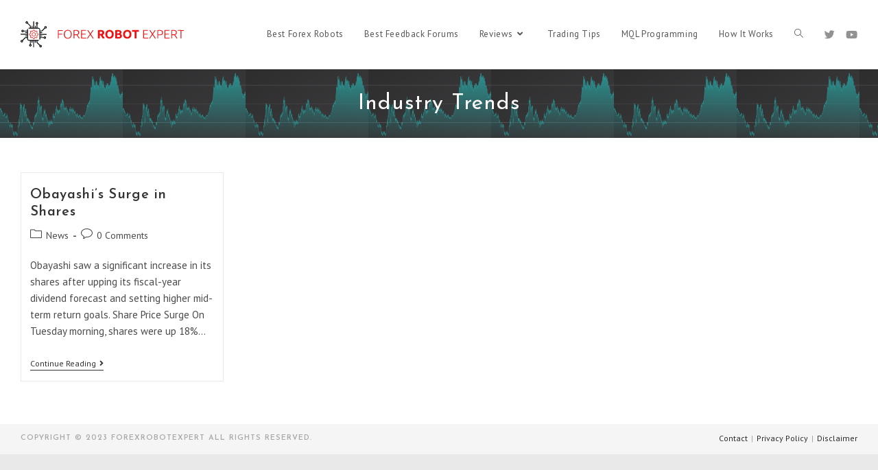

--- FILE ---
content_type: text/html; charset=UTF-8
request_url: https://forexrobotexpert.com/tag/industry-trends/
body_size: 18935
content:
<!DOCTYPE html>
<html class="html" lang="en-US">
<head>
	<meta charset="UTF-8">
	<link rel="profile" href="https://gmpg.org/xfn/11">

	<meta name='robots' content='index, follow, max-image-preview:large, max-snippet:-1, max-video-preview:-1' />
<meta name="viewport" content="width=device-width, initial-scale=1">
	<!-- This site is optimized with the Yoast SEO plugin v19.1 - https://yoast.com/wordpress/plugins/seo/ -->
	<title>Industry Trends Archives - Forex Robot Expert</title><link rel="preload" as="style" href="https://fonts.googleapis.com/css?family=PT%20Sans%3A100%2C200%2C300%2C400%2C500%2C600%2C700%2C800%2C900%2C100i%2C200i%2C300i%2C400i%2C500i%2C600i%2C700i%2C800i%2C900i%7CJosefin%20Sans%3A100%2C200%2C300%2C400%2C500%2C600%2C700%2C800%2C900%2C100i%2C200i%2C300i%2C400i%2C500i%2C600i%2C700i%2C800i%2C900i&#038;subset=latin&#038;display=swap" /><link rel="stylesheet" href="https://fonts.googleapis.com/css?family=PT%20Sans%3A100%2C200%2C300%2C400%2C500%2C600%2C700%2C800%2C900%2C100i%2C200i%2C300i%2C400i%2C500i%2C600i%2C700i%2C800i%2C900i%7CJosefin%20Sans%3A100%2C200%2C300%2C400%2C500%2C600%2C700%2C800%2C900%2C100i%2C200i%2C300i%2C400i%2C500i%2C600i%2C700i%2C800i%2C900i&#038;subset=latin&#038;display=swap" media="print" onload="this.media='all'" /><noscript><link rel="stylesheet" href="https://fonts.googleapis.com/css?family=PT%20Sans%3A100%2C200%2C300%2C400%2C500%2C600%2C700%2C800%2C900%2C100i%2C200i%2C300i%2C400i%2C500i%2C600i%2C700i%2C800i%2C900i%7CJosefin%20Sans%3A100%2C200%2C300%2C400%2C500%2C600%2C700%2C800%2C900%2C100i%2C200i%2C300i%2C400i%2C500i%2C600i%2C700i%2C800i%2C900i&#038;subset=latin&#038;display=swap" /></noscript><style id="rocket-critical-css">h1,h2{overflow-wrap:break-word}ul{overflow-wrap:break-word}p{overflow-wrap:break-word}:root{--wp--preset--font-size--normal:16px;--wp--preset--font-size--huge:42px}.screen-reader-text{border:0;clip:rect(1px,1px,1px,1px);-webkit-clip-path:inset(50%);clip-path:inset(50%);height:1px;margin:-1px;overflow:hidden;padding:0;position:absolute;width:1px;word-wrap:normal!important}.fa,.fab{-moz-osx-font-smoothing:grayscale;-webkit-font-smoothing:antialiased;display:inline-block;font-style:normal;font-variant:normal;text-rendering:auto;line-height:1}.fa-angle-down:before{content:"\f107"}.fa-angle-right:before{content:"\f105"}.fa-angle-up:before{content:"\f106"}.fa-bars:before{content:"\f0c9"}.fa-twitter:before{content:"\f099"}.fa-youtube:before{content:"\f167"}@font-face{font-family:"Font Awesome 5 Brands";font-style:normal;font-weight:400;font-display:swap;src:url(https://forexrobotexpert.com/wp-content/themes/oceanwp/assets/fonts/fontawesome/webfonts/fa-brands-400.eot);src:url(https://forexrobotexpert.com/wp-content/themes/oceanwp/assets/fonts/fontawesome/webfonts/fa-brands-400.eot?#iefix) format("embedded-opentype"),url(https://forexrobotexpert.com/wp-content/themes/oceanwp/assets/fonts/fontawesome/webfonts/fa-brands-400.woff2) format("woff2"),url(https://forexrobotexpert.com/wp-content/themes/oceanwp/assets/fonts/fontawesome/webfonts/fa-brands-400.woff) format("woff"),url(https://forexrobotexpert.com/wp-content/themes/oceanwp/assets/fonts/fontawesome/webfonts/fa-brands-400.ttf) format("truetype"),url(https://forexrobotexpert.com/wp-content/themes/oceanwp/assets/fonts/fontawesome/webfonts/fa-brands-400.svg#fontawesome) format("svg")}.fab{font-family:"Font Awesome 5 Brands"}@font-face{font-family:"Font Awesome 5 Free";font-style:normal;font-weight:400;font-display:swap;src:url(https://forexrobotexpert.com/wp-content/themes/oceanwp/assets/fonts/fontawesome/webfonts/fa-regular-400.eot);src:url(https://forexrobotexpert.com/wp-content/themes/oceanwp/assets/fonts/fontawesome/webfonts/fa-regular-400.eot?#iefix) format("embedded-opentype"),url(https://forexrobotexpert.com/wp-content/themes/oceanwp/assets/fonts/fontawesome/webfonts/fa-regular-400.woff2) format("woff2"),url(https://forexrobotexpert.com/wp-content/themes/oceanwp/assets/fonts/fontawesome/webfonts/fa-regular-400.woff) format("woff"),url(https://forexrobotexpert.com/wp-content/themes/oceanwp/assets/fonts/fontawesome/webfonts/fa-regular-400.ttf) format("truetype"),url(https://forexrobotexpert.com/wp-content/themes/oceanwp/assets/fonts/fontawesome/webfonts/fa-regular-400.svg#fontawesome) format("svg")}.fab{font-weight:400}@font-face{font-family:"Font Awesome 5 Free";font-style:normal;font-weight:900;font-display:swap;src:url(https://forexrobotexpert.com/wp-content/themes/oceanwp/assets/fonts/fontawesome/webfonts/fa-solid-900.eot);src:url(https://forexrobotexpert.com/wp-content/themes/oceanwp/assets/fonts/fontawesome/webfonts/fa-solid-900.eot?#iefix) format("embedded-opentype"),url(https://forexrobotexpert.com/wp-content/themes/oceanwp/assets/fonts/fontawesome/webfonts/fa-solid-900.woff2) format("woff2"),url(https://forexrobotexpert.com/wp-content/themes/oceanwp/assets/fonts/fontawesome/webfonts/fa-solid-900.woff) format("woff"),url(https://forexrobotexpert.com/wp-content/themes/oceanwp/assets/fonts/fontawesome/webfonts/fa-solid-900.ttf) format("truetype"),url(https://forexrobotexpert.com/wp-content/themes/oceanwp/assets/fonts/fontawesome/webfonts/fa-solid-900.svg#fontawesome) format("svg")}.fa{font-family:"Font Awesome 5 Free"}.fa{font-weight:900}@font-face{font-family:'simple-line-icons';src:url(https://forexrobotexpert.com/wp-content/themes/oceanwp/assets/fonts/simple-line-icons/Simple-Line-Icons.eot?v=2.4.0);src:url(https://forexrobotexpert.com/wp-content/themes/oceanwp/assets/fonts/simple-line-icons/Simple-Line-Icons.eot?v=2.4.0#iefix)format('embedded-opentype'),url(https://forexrobotexpert.com/wp-content/themes/oceanwp/assets/fonts/simple-line-icons/Simple-Line-Icons.woff2?v=2.4.0)format('woff2'),url(https://forexrobotexpert.com/wp-content/themes/oceanwp/assets/fonts/simple-line-icons/Simple-Line-Icons.ttf?v=2.4.0)format('truetype'),url(https://forexrobotexpert.com/wp-content/themes/oceanwp/assets/fonts/simple-line-icons/Simple-Line-Icons.woff?v=2.4.0)format('woff'),url(https://forexrobotexpert.com/wp-content/themes/oceanwp/assets/fonts/simple-line-icons/Simple-Line-Icons.svg?v=2.4.0#simple-line-icons)format('svg');font-weight:normal;font-style:normal;font-display:swap}.icon-folder,.icon-bubble,.icon-magnifier{font-family:'simple-line-icons';speak:none;font-style:normal;font-weight:normal;font-variant:normal;text-transform:none;line-height:1;-webkit-font-smoothing:antialiased;-moz-osx-font-smoothing:grayscale}.icon-folder:before{content:"\e089"}.icon-bubble:before{content:"\e07d"}.icon-magnifier:before{content:"\e090"} html,body,div,span,h1,h2,p,a,img,i,ul,li,form,label,article,footer,header,nav{margin:0;padding:0;border:0;outline:0;font-size:100%;font:inherit;vertical-align:baseline;font-family:inherit;font-size:100%;font-style:inherit;font-weight:inherit}article,footer,header,nav{display:block}html{font-size:62.5%;overflow-y:scroll;-webkit-text-size-adjust:100%;-ms-text-size-adjust:100%}*,*:before,*:after{-webkit-box-sizing:border-box;-moz-box-sizing:border-box;box-sizing:border-box}article,footer,header,main,nav{display:block}a img{border:0}img{max-width:100%;height:auto}html{-ms-overflow-x:hidden;overflow-x:hidden}body{font-family:"Open Sans",sans-serif;font-size:14px;line-height:1.8;color:#4a4a4a;-webkit-font-smoothing:antialiased;-moz-osx-font-smoothing:grayscale;overflow-wrap:break-word;word-wrap:break-word}body{background-color:#fff}i{font-style:italic}body .oceanwp-row{margin:0 -0.625rem}body .oceanwp-row .col{float:left;margin:0 0 1.25rem;padding:0 0.625rem}body .oceanwp-row .span_1_of_4{width:25%}.col-1{clear:both;margin-left:0}.isotope-entry{clear:none}.screen-reader-text{border:0;clip:rect(1px,1px,1px,1px);clip-path:inset(50%);height:1px;margin:-1px;font-size:14px!important;font-weight:400;overflow:hidden;padding:0;position:absolute!important;width:1px;word-wrap:normal!important}@media only screen and (min-width:768px) and (max-width:959px){body .oceanwp-row .span_1_of_4.col:not(.product){width:50%}}@media only screen and (max-width:480px){.col{width:100%;margin-left:0;margin-right:0;margin-bottom:30px}}html{font-family:sans-serif;-ms-text-size-adjust:100%;-webkit-text-size-adjust:100%}body{margin:0}article,footer,header,main,nav{display:block}a{background-color:transparent}img{border:0}svg:not(:root){overflow:hidden}button,input{color:inherit;font:inherit;margin:0}button{overflow:visible}button{text-transform:none}button{-webkit-appearance:button}button::-moz-focus-inner,input::-moz-focus-inner{border:0;padding:0}input{line-height:normal}input[type="search"]::-webkit-search-cancel-button,input[type="search"]::-webkit-search-decoration{-webkit-appearance:none}.container{width:1200px;max-width:90%;margin:0 auto}#wrap{position:relative}#main{position:relative}#main #content-wrap{padding-top:50px;padding-bottom:50px}.content-area{float:left;position:relative;width:72%;padding-right:30px;border-right-width:1px;border-style:solid;border-color:#f1f1f1}.content-full-width .content-area{width:100%!important;max-width:none!important;padding:0!important;border:0!important}.boxed-layout{background-color:#e9e9e9}.boxed-layout #wrap{width:1280px;max-width:100%;margin:0 auto;background-color:#fff}.boxed-layout #wrap .container{width:auto;max-width:none;padding-left:30px;padding-right:30px}@media only screen and (max-width:959px){.boxed-layout #wrap{overflow:hidden}.container{max-width:90%}.content-area{float:none!important;width:100%;margin-bottom:40px;border:0}body:not(.separate-layout) .content-area{padding:0!important}#main #content-wrap.container{width:auto!important}}@media only screen and (min-width:768px) and (max-width:959px){body.boxed-layout #wrap{width:auto!important}}@media only screen and (max-width:767px){#wrap{width:100%!important}body.boxed-layout #wrap{width:auto!important}.col:not(.swiper-slide),.blog-entry{width:100%!important;margin-bottom:25px}}@media only screen and (max-width:480px){.boxed-layout #wrap .container{padding-left:20px;padding-right:20px}}img{max-width:100%;height:auto;vertical-align:middle}.alignleft{float:left;margin-right:1.5em}.alignright{float:right;margin-left:1.5em}.col:after,.clr:after{content:"";display:block;visibility:hidden;clear:both;zoom:1;height:0}a{color:#333}a{text-decoration:none}h1,h2{font-weight:600;margin:0 0 20px;color:#333;line-height:1.4}h1{font-size:23px}h2{font-size:20px}p{margin:0 0 20px}ul{margin:15px 0 15px 20px}li ul{margin:0 0 0 25px}form input[type="search"]{display:inline-block;min-height:40px;width:100%;font-size:14px;line-height:1.8;padding:6px 12px;vertical-align:middle;background-color:transparent;color:#333;border:1px solid #ddd;-webkit-border-radius:3px;-moz-border-radius:3px;-ms-border-radius:3px;border-radius:3px}input[type="search"]{-webkit-appearance:none}input[type="search"]::-webkit-search-decoration,input[type="search"]::-webkit-search-cancel-button,input[type="search"]::-webkit-search-results-button,input[type="search"]::-webkit-search-results-decoration{display:none}form label{margin-bottom:3px}button[type="submit"]{display:inline-block;font-family:inherit;background-color:#13aff0;color:#fff;font-size:12px;font-weight:600;text-transform:uppercase;margin:0;padding:14px 20px;border:0;text-align:center;letter-spacing:0.1em;line-height:1}button::-moz-focus-inner{padding:0;border:0}#site-header{position:relative;width:100%;background-color:#fff;border-bottom:1px solid #f1f1f1;z-index:100}#site-header-inner{position:relative;height:100%}#site-logo{float:left;height:100%;display:table}#site-logo #site-logo-inner{display:table-cell;vertical-align:middle;height:74px}#site-logo #site-logo-inner a{background-color:transparent!important}#site-logo #site-logo-inner a img{width:auto;vertical-align:middle}@media only screen and (max-width:767px){#site-logo{margin-top:0px!important;margin-bottom:0px!important}}#site-navigation-wrap{float:right;position:relative;right:-15px}#site-navigation-wrap .dropdown-menu{list-style:none;margin:0;padding:0}#site-navigation-wrap .dropdown-menu>li{float:left;position:relative}#site-navigation-wrap .dropdown-menu>li>a{display:block;font-size:13px;line-height:74px;color:#555;padding:0 15px;letter-spacing:0.6px}#site-navigation-wrap .dropdown-menu>li>a.site-search-toggle{letter-spacing:0}#site-navigation-wrap .dropdown-menu>li>a .nav-arrow{padding-left:6px;line-height:1}.has-social #site-navigation-wrap{right:0}.sf-menu,.sf-menu *{margin:0;padding:0;list-style:none}.sf-menu li.menu-item{position:relative;white-space:nowrap;white-space:normal}.sf-menu ul.sub-menu{position:absolute;display:none;top:100%;left:0;z-index:9999}.sf-menu>li{float:left}.sf-menu a.menu-link{display:block;position:relative;zoom:1}.dropdown-menu,.dropdown-menu *{margin:0;padding:0;list-style:none}.dropdown-menu .sub-menu{display:none;position:absolute;top:100%;left:0;background-color:#fff;border-top:3px solid #13aff0;min-width:180px;line-height:1;text-align:left;z-index:999;-webkit-box-shadow:0 2px 6px rgba(0,0,0,0.1);-moz-box-shadow:0 2px 6px rgba(0,0,0,0.1);box-shadow:0 2px 6px rgba(0,0,0,0.1)}.dropdown-menu li .sub-menu li.menu-item{display:block;float:none}.dropdown-menu ul li.menu-item{display:block;border-bottom:1px solid #f1f1f1}.dropdown-menu ul li.menu-item:last-child{border-bottom:0}.dropdown-menu ul li a.menu-link{display:block;position:relative;float:none;font-size:12px;font-weight:400;line-height:1.2em;letter-spacing:0.6px;padding:12px 15px;text-transform:capitalize}.dropdown-menu li a.menu-link i{padding-right:5px}.oceanwp-mobile-menu-icon{display:none;position:relative}.oceanwp-mobile-menu-icon.mobile-right{float:right}.oceanwp-mobile-menu-icon a{font-size:13px;line-height:74px;color:#555;padding-left:15px;letter-spacing:0.6px}.oceanwp-mobile-menu-icon a:first-child{padding-left:0}.oceanwp-mobile-menu-icon a.mobile-menu .oceanwp-text,.oceanwp-mobile-menu-icon a.mobile-menu .oceanwp-close-text{padding-left:6px}.oceanwp-mobile-menu-icon a.mobile-menu .oceanwp-close-text{display:none}.oceanwp-social-menu{float:right;position:relative;z-index:10}.oceanwp-social-menu.simple-social{right:-8px}.oceanwp-social-menu .social-menu-inner{display:-webkit-box;display:-webkit-flex;display:-ms-flexbox;display:flex;-webkit-align-items:center;align-items:center;height:74px}.oceanwp-social-menu ul{margin:0;padding:0;list-style:none}.oceanwp-social-menu ul li{float:left;position:relative}.oceanwp-social-menu ul li a{display:inline-block;background-color:transparent;color:#929292;padding:0 8px;line-height:1;text-align:center;letter-spacing:0}.oceanwp-social-menu ul li:first-child a{margin-left:0}.oceanwp-social-menu ul li:last-child a{margin-right:0}#searchform-dropdown{position:absolute;right:0;background-color:#fff;border-top:3px solid #13aff0;top:100%;padding:15px;width:260px;-webkit-box-shadow:0 2px 7px rgba(0,0,0,0.1);-moz-box-shadow:0 2px 7px rgba(0,0,0,0.1);box-shadow:0 2px 7px rgba(0,0,0,0.1);visibility:hidden;-moz-opacity:0;-webkit-opacity:0;opacity:0;z-index:10000}#searchform-dropdown input{display:block;background-color:transparent;-webkit-border-radius:0;-moz-border-radius:0;-ms-border-radius:0;border-radius:0;margin:0}#mobile-dropdown{display:none;position:absolute;top:100%;left:0;width:100%;background-color:#fff;max-height:400px;overflow-y:auto;-webkit-box-shadow:0 2px 6px rgba(0,0,0,0.1);-moz-box-shadow:0 2px 6px rgba(0,0,0,0.1);box-shadow:0 2px 6px rgba(0,0,0,0.1)}#mobile-dropdown ul{margin:0;list-style:none}#mobile-dropdown ul li{border-bottom:1px solid rgba(0,0,0,0.035)}#mobile-dropdown ul li a{display:block;position:relative;padding:12px 40px;text-align:left}#mobile-dropdown ul li a i{margin-right:10px}#mobile-dropdown ul li a .dropdown-toggle{position:absolute;right:0;top:0;height:100%;width:60px;color:#555;padding-right:40px;text-align:center}#mobile-dropdown ul li a .dropdown-toggle:before{content:"+";font-size:20px;position:absolute;top:50%;left:50%;line-height:30px;margin-top:-15px;margin-left:-15px}#mobile-dropdown ul li ul{display:none;border-top:1px solid rgba(0,0,0,0.035);margin-left:0;background-color:rgba(0,0,0,0.02)}#mobile-dropdown ul li.search-toggle-li{display:none}#mobile-dropdown .oceanwp-social-menu{display:block!important;float:none;width:100%;right:auto!important;left:auto!important;padding:0 40px!important;margin:10px 0!important}#mobile-dropdown .oceanwp-social-menu .social-menu-inner{height:auto}#mobile-dropdown .oceanwp-social-menu li{display:inline-block;float:none;border:0}#mobile-dropdown .oceanwp-social-menu li a{display:block;padding:12px 10px}#mobile-dropdown #mobile-menu-search{display:block;padding:20px 40px}#mobile-dropdown #mobile-menu-search form{position:relative}#mobile-dropdown #mobile-menu-search form input{padding:6px 45px 6px 12px!important;margin-top:0!important;-webkit-box-sizing:inherit;-moz-box-sizing:inherit;box-sizing:inherit}#mobile-dropdown #mobile-menu-search form button{display:block;position:absolute;right:10px;height:30px;line-height:30px;width:30px;padding:0;text-align:center;top:50%;margin-top:-15px;background-color:transparent!important;color:#555;border:0}#mobile-dropdown .has-social #mobile-menu-search{padding-top:0}.page-header{position:relative;background-color:#f5f5f5;padding:34px 0}.page-header .container{position:relative}.page-header-title{display:block;font-size:24px;line-height:1.4em;font-weight:400;margin:0;color:#333}.centered-page-header .page-header-title{max-width:100%!important}.centered-page-header{text-align:center}.centered-page-header .page-header-title{font-size:32px}@media only screen and (max-width:767px){.page-header{background-attachment:initial!important}.centered-page-header .page-header-title{font-size:24px}}#blog-entries{padding-bottom:0}.blog-entry.post{position:relative}.blog-entry.post .thumbnail{position:relative}.blog-entry.post .thumbnail a{display:inline-block;position:relative;width:100%}.blog-entry.post .thumbnail .overlay{position:absolute;top:0;left:0;width:100%;height:100%;background-color:rgba(0,0,0,0.2);-moz-opacity:0;-webkit-opacity:0;opacity:0;text-align:center}.blog-entry.post .thumbnail img{width:100%}.blog-entry.post ul.meta{margin:0 0 12px}.blog-entry.post .blog-entry-header{margin-bottom:20px}.blog-entry.post .blog-entry-header .entry-title{font-size:24px;margin:0}.blog-entry.post .blog-entry-header .entry-title a{font-weight:600;letter-spacing:0.6px}.blog-entry.post .blog-entry-summary{margin-bottom:20px}.blog-entry.post .blog-entry-summary p:last-child{margin-bottom:0}.blog-entry.grid-entry{justify-content:flex-start}.blog-entry.grid-entry .blog-entry-inner{padding:0 1.25rem 1.25rem;border:1px solid #e9e9e9}.blog-entry.grid-entry .thumbnail{margin:0 -1.25rem}.blog-entry.grid-entry .blog-entry-header{margin:1rem 0 1rem}.blog-entry.grid-entry .blog-entry-header .entry-title{font-size:18px}.blog-entry.grid-entry .blog-entry-summary{line-height:1.6;margin-top:0.625rem}.blog-entry.grid-entry .blog-entry-readmore{margin-top:1rem}.blog-entry.grid-entry .blog-entry-readmore a{display:inline-block;font-size:12px;line-height:1.2;padding-bottom:0.19rem;border-bottom:1px solid;text-transform:capitalize}.blog-entry.grid-entry .blog-entry-readmore a i{margin-left:0.5rem}ul.meta{display:flex;flex-wrap:wrap;justify-content:flex-start;color:#4a4a4a;font-size:14px;line-height:1.3;margin:0 0 20px;padding:0 0 10px;list-style:none}ul.meta li{line-height:1.5;align-self:flex-end;flex-wrap:nowrap;padding-bottom:5px}ul.meta li:after{padding:0 6px;font-weight:bold}ul.meta li:last-child:after{display:none;padding:0}ul.meta li a{color:#4a4a4a}ul.meta li i{padding-right:6px;font-size:17px}ul.obem-default li:after{content:'-'}.scroller-status,.infinite-scroll-last,.infinite-scroll-error{display:none}.scroller-status{margin-top:20px;text-align:center;clear:both}.scroller-status p{margin:0}.loader-ellips{font-size:12px;position:relative;width:3.5em;height:1em;margin:0 auto}.loader-ellips__dot{display:block;width:1em;height:1em;border-radius:0.5em;background-color:#333;position:absolute;animation-duration:0.5s;animation-timing-function:ease;animation-iteration-count:infinite}.loader-ellips__dot:nth-child(1),.loader-ellips__dot:nth-child(2){left:0}.loader-ellips__dot:nth-child(3){left:1.3em}.loader-ellips__dot:nth-child(4){left:2.6em}.loader-ellips__dot:nth-child(1){animation-name:reveal}.loader-ellips__dot:nth-child(2),.loader-ellips__dot:nth-child(3){animation-name:slide}.loader-ellips__dot:nth-child(4){animation-name:reveal;animation-direction:reverse}@keyframes reveal{from{transform:scale(0.001)}to{transform:scale(1)}}@keyframes slide{to{transform:translateX(1.3em)}}.infinite-scroll-nav{display:none}.site-footer{position:relative}#footer-bottom{background-color:#1B1B1B;padding:15px 0;font-size:12px;line-height:1}#footer-bottom #footer-bottom-menu,#footer-bottom #copyright{width:50%}#footer-bottom #footer-bottom-menu{float:right;text-align:right;padding-left:15px}#footer-bottom #footer-bottom-menu ul{display:inline-block;margin:0;list-style:none;margin:0;padding:0}#footer-bottom #footer-bottom-menu li{float:left}#footer-bottom #footer-bottom-menu li:after{content:'|';margin-left:5px;margin-right:5px}#footer-bottom #footer-bottom-menu li:last-child:after{content:'';margin-left:0;margin-right:0}#footer-bottom #footer-bottom-menu a{color:#fff}#footer-bottom #copyright{float:left;text-align:left;padding-right:15px}#footer-bottom a{color:#fff}@media only screen and (max-width:959px){#footer-bottom #copyright,#footer-bottom #footer-bottom-menu{float:none;width:100%;padding-right:0;padding-left:0;text-align:center}#footer-bottom #footer-bottom-menu{margin-bottom:15px}#footer-bottom #footer-bottom-menu li{float:none;display:inline-block}}@media only screen and (max-width:480px){#footer-bottom #footer-bottom-menu li{margin-bottom:8px}}#scroll-top{display:none;opacity:0;position:fixed;right:20px;bottom:20px;width:40px;height:40px;line-height:40px;background-color:rgba(0,0,0,0.4);color:#fff;font-size:18px;-webkit-border-radius:2px;-moz-border-radius:2px;-ms-border-radius:2px;border-radius:2px;text-align:center;z-index:100;-webkit-box-sizing:content-box;-moz-box-sizing:content-box;box-sizing:content-box}@media only screen and (max-width:480px){#scroll-top{right:10px;bottom:10px;width:26px;height:26px;line-height:24px;font-size:14px}}#mobile-menu-search{display:none}button::-moz-focus-inner{padding:0;border:0}@media only screen and (max-width:959px){body.default-breakpoint #site-navigation-wrap,body.default-breakpoint .oceanwp-social-menu{display:none}body.default-breakpoint .oceanwp-mobile-menu-icon{display:inline-flex}}</style>
	<link rel="canonical" href="https://forexrobotexpert.com/tag/industry-trends/" />
	<meta property="og:locale" content="en_US" />
	<meta property="og:type" content="article" />
	<meta property="og:title" content="Industry Trends Archives - Forex Robot Expert" />
	<meta property="og:url" content="https://forexrobotexpert.com/tag/industry-trends/" />
	<meta property="og:site_name" content="Forex Robot Expert" />
	<meta property="og:image" content="https://forexrobotexpert.com/wp-content/uploads/2020/07/fre-retinalogo.png" />
	<meta property="og:image:width" content="516" />
	<meta property="og:image:height" content="100" />
	<meta property="og:image:type" content="image/png" />
	<meta name="twitter:card" content="summary" />
	<meta name="twitter:site" content="@ExpertRobot" />
	<script type="application/ld+json" class="yoast-schema-graph">{"@context":"https://schema.org","@graph":[{"@type":"WebSite","@id":"https://forexrobotexpert.com/#website","url":"https://forexrobotexpert.com/","name":"Forex Robot Expert","description":"Trading Software Reviews","potentialAction":[{"@type":"SearchAction","target":{"@type":"EntryPoint","urlTemplate":"https://forexrobotexpert.com/?s={search_term_string}"},"query-input":"required name=search_term_string"}],"inLanguage":"en-US"},{"@type":"CollectionPage","@id":"https://forexrobotexpert.com/tag/industry-trends/#webpage","url":"https://forexrobotexpert.com/tag/industry-trends/","name":"Industry Trends Archives - Forex Robot Expert","isPartOf":{"@id":"https://forexrobotexpert.com/#website"},"breadcrumb":{"@id":"https://forexrobotexpert.com/tag/industry-trends/#breadcrumb"},"inLanguage":"en-US","potentialAction":[{"@type":"ReadAction","target":["https://forexrobotexpert.com/tag/industry-trends/"]}]},{"@type":"BreadcrumbList","@id":"https://forexrobotexpert.com/tag/industry-trends/#breadcrumb","itemListElement":[{"@type":"ListItem","position":1,"name":"Home","item":"https://forexrobotexpert.com/"},{"@type":"ListItem","position":2,"name":"Industry Trends"}]}]}</script>
	<!-- / Yoast SEO plugin. -->


<link rel='dns-prefetch' href='//fonts.googleapis.com' />
<link href='https://fonts.gstatic.com' crossorigin rel='preconnect' />
<link rel="alternate" type="application/rss+xml" title="Forex Robot Expert &raquo; Feed" href="https://forexrobotexpert.com/feed/" />
<link rel="alternate" type="application/rss+xml" title="Forex Robot Expert &raquo; Comments Feed" href="https://forexrobotexpert.com/comments/feed/" />
<link rel="alternate" type="application/rss+xml" title="Forex Robot Expert &raquo; Industry Trends Tag Feed" href="https://forexrobotexpert.com/tag/industry-trends/feed/" />
<style>
img.wp-smiley,
img.emoji {
	display: inline !important;
	border: none !important;
	box-shadow: none !important;
	height: 1em !important;
	width: 1em !important;
	margin: 0 0.07em !important;
	vertical-align: -0.1em !important;
	background: none !important;
	padding: 0 !important;
}
</style>
	<link rel='preload'   href='https://forexrobotexpert.com/wp-includes/css/dist/block-library/style.min.css?ver=6.0.11' data-rocket-async="style" as="style" onload="this.onload=null;this.rel='stylesheet'" onerror="this.removeAttribute('data-rocket-async')"  media='all' />
<style id='wp-block-library-theme-inline-css'>
.wp-block-audio figcaption{color:#555;font-size:13px;text-align:center}.is-dark-theme .wp-block-audio figcaption{color:hsla(0,0%,100%,.65)}.wp-block-code{border:1px solid #ccc;border-radius:4px;font-family:Menlo,Consolas,monaco,monospace;padding:.8em 1em}.wp-block-embed figcaption{color:#555;font-size:13px;text-align:center}.is-dark-theme .wp-block-embed figcaption{color:hsla(0,0%,100%,.65)}.blocks-gallery-caption{color:#555;font-size:13px;text-align:center}.is-dark-theme .blocks-gallery-caption{color:hsla(0,0%,100%,.65)}.wp-block-image figcaption{color:#555;font-size:13px;text-align:center}.is-dark-theme .wp-block-image figcaption{color:hsla(0,0%,100%,.65)}.wp-block-pullquote{border-top:4px solid;border-bottom:4px solid;margin-bottom:1.75em;color:currentColor}.wp-block-pullquote__citation,.wp-block-pullquote cite,.wp-block-pullquote footer{color:currentColor;text-transform:uppercase;font-size:.8125em;font-style:normal}.wp-block-quote{border-left:.25em solid;margin:0 0 1.75em;padding-left:1em}.wp-block-quote cite,.wp-block-quote footer{color:currentColor;font-size:.8125em;position:relative;font-style:normal}.wp-block-quote.has-text-align-right{border-left:none;border-right:.25em solid;padding-left:0;padding-right:1em}.wp-block-quote.has-text-align-center{border:none;padding-left:0}.wp-block-quote.is-large,.wp-block-quote.is-style-large,.wp-block-quote.is-style-plain{border:none}.wp-block-search .wp-block-search__label{font-weight:700}:where(.wp-block-group.has-background){padding:1.25em 2.375em}.wp-block-separator.has-css-opacity{opacity:.4}.wp-block-separator{border:none;border-bottom:2px solid;margin-left:auto;margin-right:auto}.wp-block-separator.has-alpha-channel-opacity{opacity:1}.wp-block-separator:not(.is-style-wide):not(.is-style-dots){width:100px}.wp-block-separator.has-background:not(.is-style-dots){border-bottom:none;height:1px}.wp-block-separator.has-background:not(.is-style-wide):not(.is-style-dots){height:2px}.wp-block-table thead{border-bottom:3px solid}.wp-block-table tfoot{border-top:3px solid}.wp-block-table td,.wp-block-table th{padding:.5em;border:1px solid;word-break:normal}.wp-block-table figcaption{color:#555;font-size:13px;text-align:center}.is-dark-theme .wp-block-table figcaption{color:hsla(0,0%,100%,.65)}.wp-block-video figcaption{color:#555;font-size:13px;text-align:center}.is-dark-theme .wp-block-video figcaption{color:hsla(0,0%,100%,.65)}.wp-block-template-part.has-background{padding:1.25em 2.375em;margin-top:0;margin-bottom:0}
</style>
<style id='global-styles-inline-css'>
body{--wp--preset--color--black: #000000;--wp--preset--color--cyan-bluish-gray: #abb8c3;--wp--preset--color--white: #ffffff;--wp--preset--color--pale-pink: #f78da7;--wp--preset--color--vivid-red: #cf2e2e;--wp--preset--color--luminous-vivid-orange: #ff6900;--wp--preset--color--luminous-vivid-amber: #fcb900;--wp--preset--color--light-green-cyan: #7bdcb5;--wp--preset--color--vivid-green-cyan: #00d084;--wp--preset--color--pale-cyan-blue: #8ed1fc;--wp--preset--color--vivid-cyan-blue: #0693e3;--wp--preset--color--vivid-purple: #9b51e0;--wp--preset--gradient--vivid-cyan-blue-to-vivid-purple: linear-gradient(135deg,rgba(6,147,227,1) 0%,rgb(155,81,224) 100%);--wp--preset--gradient--light-green-cyan-to-vivid-green-cyan: linear-gradient(135deg,rgb(122,220,180) 0%,rgb(0,208,130) 100%);--wp--preset--gradient--luminous-vivid-amber-to-luminous-vivid-orange: linear-gradient(135deg,rgba(252,185,0,1) 0%,rgba(255,105,0,1) 100%);--wp--preset--gradient--luminous-vivid-orange-to-vivid-red: linear-gradient(135deg,rgba(255,105,0,1) 0%,rgb(207,46,46) 100%);--wp--preset--gradient--very-light-gray-to-cyan-bluish-gray: linear-gradient(135deg,rgb(238,238,238) 0%,rgb(169,184,195) 100%);--wp--preset--gradient--cool-to-warm-spectrum: linear-gradient(135deg,rgb(74,234,220) 0%,rgb(151,120,209) 20%,rgb(207,42,186) 40%,rgb(238,44,130) 60%,rgb(251,105,98) 80%,rgb(254,248,76) 100%);--wp--preset--gradient--blush-light-purple: linear-gradient(135deg,rgb(255,206,236) 0%,rgb(152,150,240) 100%);--wp--preset--gradient--blush-bordeaux: linear-gradient(135deg,rgb(254,205,165) 0%,rgb(254,45,45) 50%,rgb(107,0,62) 100%);--wp--preset--gradient--luminous-dusk: linear-gradient(135deg,rgb(255,203,112) 0%,rgb(199,81,192) 50%,rgb(65,88,208) 100%);--wp--preset--gradient--pale-ocean: linear-gradient(135deg,rgb(255,245,203) 0%,rgb(182,227,212) 50%,rgb(51,167,181) 100%);--wp--preset--gradient--electric-grass: linear-gradient(135deg,rgb(202,248,128) 0%,rgb(113,206,126) 100%);--wp--preset--gradient--midnight: linear-gradient(135deg,rgb(2,3,129) 0%,rgb(40,116,252) 100%);--wp--preset--duotone--dark-grayscale: url('#wp-duotone-dark-grayscale');--wp--preset--duotone--grayscale: url('#wp-duotone-grayscale');--wp--preset--duotone--purple-yellow: url('#wp-duotone-purple-yellow');--wp--preset--duotone--blue-red: url('#wp-duotone-blue-red');--wp--preset--duotone--midnight: url('#wp-duotone-midnight');--wp--preset--duotone--magenta-yellow: url('#wp-duotone-magenta-yellow');--wp--preset--duotone--purple-green: url('#wp-duotone-purple-green');--wp--preset--duotone--blue-orange: url('#wp-duotone-blue-orange');--wp--preset--font-size--small: 13px;--wp--preset--font-size--medium: 20px;--wp--preset--font-size--large: 36px;--wp--preset--font-size--x-large: 42px;}.has-black-color{color: var(--wp--preset--color--black) !important;}.has-cyan-bluish-gray-color{color: var(--wp--preset--color--cyan-bluish-gray) !important;}.has-white-color{color: var(--wp--preset--color--white) !important;}.has-pale-pink-color{color: var(--wp--preset--color--pale-pink) !important;}.has-vivid-red-color{color: var(--wp--preset--color--vivid-red) !important;}.has-luminous-vivid-orange-color{color: var(--wp--preset--color--luminous-vivid-orange) !important;}.has-luminous-vivid-amber-color{color: var(--wp--preset--color--luminous-vivid-amber) !important;}.has-light-green-cyan-color{color: var(--wp--preset--color--light-green-cyan) !important;}.has-vivid-green-cyan-color{color: var(--wp--preset--color--vivid-green-cyan) !important;}.has-pale-cyan-blue-color{color: var(--wp--preset--color--pale-cyan-blue) !important;}.has-vivid-cyan-blue-color{color: var(--wp--preset--color--vivid-cyan-blue) !important;}.has-vivid-purple-color{color: var(--wp--preset--color--vivid-purple) !important;}.has-black-background-color{background-color: var(--wp--preset--color--black) !important;}.has-cyan-bluish-gray-background-color{background-color: var(--wp--preset--color--cyan-bluish-gray) !important;}.has-white-background-color{background-color: var(--wp--preset--color--white) !important;}.has-pale-pink-background-color{background-color: var(--wp--preset--color--pale-pink) !important;}.has-vivid-red-background-color{background-color: var(--wp--preset--color--vivid-red) !important;}.has-luminous-vivid-orange-background-color{background-color: var(--wp--preset--color--luminous-vivid-orange) !important;}.has-luminous-vivid-amber-background-color{background-color: var(--wp--preset--color--luminous-vivid-amber) !important;}.has-light-green-cyan-background-color{background-color: var(--wp--preset--color--light-green-cyan) !important;}.has-vivid-green-cyan-background-color{background-color: var(--wp--preset--color--vivid-green-cyan) !important;}.has-pale-cyan-blue-background-color{background-color: var(--wp--preset--color--pale-cyan-blue) !important;}.has-vivid-cyan-blue-background-color{background-color: var(--wp--preset--color--vivid-cyan-blue) !important;}.has-vivid-purple-background-color{background-color: var(--wp--preset--color--vivid-purple) !important;}.has-black-border-color{border-color: var(--wp--preset--color--black) !important;}.has-cyan-bluish-gray-border-color{border-color: var(--wp--preset--color--cyan-bluish-gray) !important;}.has-white-border-color{border-color: var(--wp--preset--color--white) !important;}.has-pale-pink-border-color{border-color: var(--wp--preset--color--pale-pink) !important;}.has-vivid-red-border-color{border-color: var(--wp--preset--color--vivid-red) !important;}.has-luminous-vivid-orange-border-color{border-color: var(--wp--preset--color--luminous-vivid-orange) !important;}.has-luminous-vivid-amber-border-color{border-color: var(--wp--preset--color--luminous-vivid-amber) !important;}.has-light-green-cyan-border-color{border-color: var(--wp--preset--color--light-green-cyan) !important;}.has-vivid-green-cyan-border-color{border-color: var(--wp--preset--color--vivid-green-cyan) !important;}.has-pale-cyan-blue-border-color{border-color: var(--wp--preset--color--pale-cyan-blue) !important;}.has-vivid-cyan-blue-border-color{border-color: var(--wp--preset--color--vivid-cyan-blue) !important;}.has-vivid-purple-border-color{border-color: var(--wp--preset--color--vivid-purple) !important;}.has-vivid-cyan-blue-to-vivid-purple-gradient-background{background: var(--wp--preset--gradient--vivid-cyan-blue-to-vivid-purple) !important;}.has-light-green-cyan-to-vivid-green-cyan-gradient-background{background: var(--wp--preset--gradient--light-green-cyan-to-vivid-green-cyan) !important;}.has-luminous-vivid-amber-to-luminous-vivid-orange-gradient-background{background: var(--wp--preset--gradient--luminous-vivid-amber-to-luminous-vivid-orange) !important;}.has-luminous-vivid-orange-to-vivid-red-gradient-background{background: var(--wp--preset--gradient--luminous-vivid-orange-to-vivid-red) !important;}.has-very-light-gray-to-cyan-bluish-gray-gradient-background{background: var(--wp--preset--gradient--very-light-gray-to-cyan-bluish-gray) !important;}.has-cool-to-warm-spectrum-gradient-background{background: var(--wp--preset--gradient--cool-to-warm-spectrum) !important;}.has-blush-light-purple-gradient-background{background: var(--wp--preset--gradient--blush-light-purple) !important;}.has-blush-bordeaux-gradient-background{background: var(--wp--preset--gradient--blush-bordeaux) !important;}.has-luminous-dusk-gradient-background{background: var(--wp--preset--gradient--luminous-dusk) !important;}.has-pale-ocean-gradient-background{background: var(--wp--preset--gradient--pale-ocean) !important;}.has-electric-grass-gradient-background{background: var(--wp--preset--gradient--electric-grass) !important;}.has-midnight-gradient-background{background: var(--wp--preset--gradient--midnight) !important;}.has-small-font-size{font-size: var(--wp--preset--font-size--small) !important;}.has-medium-font-size{font-size: var(--wp--preset--font-size--medium) !important;}.has-large-font-size{font-size: var(--wp--preset--font-size--large) !important;}.has-x-large-font-size{font-size: var(--wp--preset--font-size--x-large) !important;}
</style>
<link data-minify="1" rel='preload'   href='https://forexrobotexpert.com/wp-content/cache/min/1/wp-content/plugins/bibblio-related-posts/public/css/bibblio_related_posts-public.css?ver=1655127321' data-rocket-async="style" as="style" onload="this.onload=null;this.rel='stylesheet'" onerror="this.removeAttribute('data-rocket-async')"  media='all' />
<link data-minify="1" rel='preload'   href='https://forexrobotexpert.com/wp-content/cache/min/1/wp-content/plugins/contact-form-7/includes/css/styles.css?ver=1655127321' data-rocket-async="style" as="style" onload="this.onload=null;this.rel='stylesheet'" onerror="this.removeAttribute('data-rocket-async')"  media='all' />
<link data-minify="1" rel='preload'   href='https://forexrobotexpert.com/wp-content/cache/min/1/wp-content/plugins/g-rating-list/css/style.css?ver=1687959522' data-rocket-async="style" as="style" onload="this.onload=null;this.rel='stylesheet'" onerror="this.removeAttribute('data-rocket-async')"  media='all' />
<link rel='preload' href="https://forexrobotexpert.com/wp-content/plugins/lets-review/frontend/css/lets-review-style.min.css?ver=2.5.1" data-rocket-async="style" as="style" onload="this.onload=null;this.rel='stylesheet'" onerror="this.removeAttribute('data-rocket-async')" media='all' />
<link data-minify="1" rel='preload'   href='https://forexrobotexpert.com/wp-content/cache/min/1/wp-content/plugins/lets-review/admin/css/fonts/font-awesome/css/font-awesome.min.css?ver=1655127321' data-rocket-async="style" as="style" onload="this.onload=null;this.rel='stylesheet'" onerror="this.removeAttribute('data-rocket-async')"  media='all' />
<link data-minify="1" rel='preload'   href='https://forexrobotexpert.com/wp-content/cache/min/1/wp-content/plugins/wp-captcha/assets/css/c4wp-public.css?ver=1655127321' data-rocket-async="style" as="style" onload="this.onload=null;this.rel='stylesheet'" onerror="this.removeAttribute('data-rocket-async')"  media='all' />
<link data-minify="1" rel='preload'   href='https://forexrobotexpert.com/wp-content/cache/min/1/wp-content/themes/oceanwp/assets/fonts/fontawesome/css/all.min.css?ver=1655127321' data-rocket-async="style" as="style" onload="this.onload=null;this.rel='stylesheet'" onerror="this.removeAttribute('data-rocket-async')"  media='all' />
<link data-minify="1" rel='preload'   href='https://forexrobotexpert.com/wp-content/cache/min/1/wp-content/themes/oceanwp/assets/css/third/simple-line-icons.min.css?ver=1655127322' data-rocket-async="style" as="style" onload="this.onload=null;this.rel='stylesheet'" onerror="this.removeAttribute('data-rocket-async')"  media='all' />
<link rel='preload'   href='https://forexrobotexpert.com/wp-content/themes/oceanwp/assets/css/style.min.css?ver=3.3.2' data-rocket-async="style" as="style" onload="this.onload=null;this.rel='stylesheet'" onerror="this.removeAttribute('data-rocket-async')"  media='all' />


<link data-minify="1" rel='preload'   href='https://forexrobotexpert.com/wp-content/cache/min/1/wp-content/plugins/ocean-extra/assets/css/widgets.css?ver=1655127322' data-rocket-async="style" as="style" onload="this.onload=null;this.rel='stylesheet'" onerror="this.removeAttribute('data-rocket-async')"  media='all' />
<link rel='preload'   href='https://forexrobotexpert.com/wp-content/plugins/ocean-social-sharing/assets/css/style.min.css?ver=6.0.11' data-rocket-async="style" as="style" onload="this.onload=null;this.rel='stylesheet'" onerror="this.removeAttribute('data-rocket-async')"  media='all' />
<script src='https://forexrobotexpert.com/wp-includes/js/jquery/jquery.min.js?ver=3.6.0' id='jquery-core-js'></script>
<script src='https://forexrobotexpert.com/wp-includes/js/jquery/jquery-migrate.min.js?ver=3.3.2' id='jquery-migrate-js'></script>
<script src='https://forexrobotexpert.com/wp-content/plugins/bibblio-related-posts/public/js/bibblio_related_posts-public.js?ver=1.3.7' id='bibblio_related_posts-js'></script>
<script src="https://forexrobotexpert.com/wp-content/plugins/wp-captcha//assets/js/c4wp-public.js?ver=6.0.11" id='c4wp-public-js'></script>
<link rel="https://api.w.org/" href="https://forexrobotexpert.com/wp-json/" /><link rel="alternate" type="application/json" href="https://forexrobotexpert.com/wp-json/wp/v2/tags/2564" /><link rel="EditURI" type="application/rsd+xml" title="RSD" href="https://forexrobotexpert.com/xmlrpc.php?rsd" />
<link rel="wlwmanifest" type="application/wlwmanifest+xml" href="https://forexrobotexpert.com/wp-includes/wlwmanifest.xml" /> 
<meta name="generator" content="WordPress 6.0.11" />

		<!-- GA Google Analytics @ https://m0n.co/ga -->
		<script async src="https://www.googletagmanager.com/gtag/js?id=G-S39R912EFJ"></script>
		<script>
			window.dataLayer = window.dataLayer || [];
			function gtag(){dataLayer.push(arguments);}
			gtag('js', new Date());
			gtag('config', 'G-S39R912EFJ');
		</script>

	<!--[if IE]><link rel="shortcut icon" type="image/x-icon" href="/favicon.ico" /><![endif]-->
<meta name="msapplication-square70x70logo" content="/favexpert/forexrobotexpert_128.png"/>
<meta name="msapplication-square150x150logo" content="/favexpert/forexrobotexpert_150.png"/>
<meta name="msapplication-wide310x150logo" content="/favexpert/forexrobotexpert_558.png"/>
<meta name="msapplication-square310x310logo" content="/favexpert/forexrobotexpert_310.png"/>
<meta name="application-name" content="Forex Robot Expert"/>
<meta name="msapplication-tooltip" content="Best Forex Trading Tips"/>
<meta name="msapplication-starturl" content="https://forexrobotexpert.com/"/>
<meta name="msapplication-config" content="/browserconfig.xml"/>
<link rel="shortcut icon" sizes="196x196" href="/favexpert/forexrobotexpert_196.png"/>
<link rel="mask-icon" href="/favexpert/forexrobotexpert_svg.svg" color="#FFFFFF"/>
<meta name="theme-color" content="#E9E9E9"/>
<link rel="manifest" href="/site.webmanifest"/>
<link rel="icon" type="image/png" sizes="256x256 384x384 512x512" href="/favexpert/forexrobotexpert_512.png"/>
<link rel="apple-touch-icon" sizes="57x57" href="/favexpert/forexrobotexpert_57.png"/>
<link rel="apple-touch-icon" sizes="60x60" href="/favexpert/forexrobotexpert_60.png"/>
<link rel="apple-touch-icon" sizes="72x72" href="/favexpert/forexrobotexpert_72.png"/>
<link rel="apple-touch-icon" sizes="76x76" href="/favexpert/forexrobotexpert_76.png"/>
<link rel="apple-touch-icon" sizes="114x114" href="/favexpert/forexrobotexpert_114.png"/>
<link rel="icon" type="image/png" sizes="144x144" href="/favexpert/forexrobotexpert_144.png"/>
<link rel="icon" type="image/png" sizes="192x192" href="/favexpert/forexrobotexpert_192.png"/>
<link rel="icon" type="image/png" sizes="228x228" href="/favexpert/forexrobotexpert_228.png"/>
<link rel="icon" type="image/png" sizes="16x16" href="/favexpert/forexrobotexpert_16.png"/>
<link rel="icon" type="image/png" sizes="32x32" href="/favexpert/forexrobotexpert_32.png"/>
<link rel="icon" type="image/png" sizes="57x57" href="/favexpert/forexrobotexpert_57.png"/>
<link rel="icon" type="image/png" sizes="96x96" href="/favexpert/forexrobotexpert_96.png"/>
<link rel="apple-touch-icon" sizes="120x120" href="/favexpert/forexrobotexpert_120.png"/>
<link rel="apple-touch-icon" sizes="144x144" href="/favexpert/forexrobotexpert_144.png"/>
<link rel="apple-touch-icon" sizes="152x152" href="/favexpert/forexrobotexpert_152.png"/>
<link rel="apple-touch-icon" sizes="180x180" href="/favexpert/forexrobotexpert_180.png"/>
<link rel="apple-touch-icon-precomposed" sizes="57x57" href="/favexpert/forexrobotexpert_57.png"/>
<link rel="apple-touch-icon-precomposed" href="/favexpert/forexrobotexpert_180.png"/>
<meta name="apple-mobile-web-app-title" content="Forex Robot Expert"/>
<meta name="apple-mobile-web-app-status-bar-style" content="black-translucent"/>
<meta name="msapplication-TileImage" content="/favexpert/forexrobotexpert_144.png"/>
<meta name="msapplication-TileColor" content="#FEFEFE"/>
<link rel="icon" href="/favexpert/forexrobotexpert_196.png"/>
<link rel="icon" type="image/x-icon" sizes="16x16 32x32 48x48" href="/favicon.ico"/>
<style type="text/css">.broken_link, a.broken_link {
	text-decoration: line-through;
}</style><script src="https://cdn.usefathom.com/script.js" site="WNPUIJON" defer></script><link rel="icon" href="https://forexrobotexpert.com/wp-content/uploads/2019/09/favicon-32x32.jpg" sizes="32x32" />
<link rel="icon" href="https://forexrobotexpert.com/wp-content/uploads/2019/09/favicon-32x32.jpg" sizes="192x192" />
<link rel="apple-touch-icon" href="https://forexrobotexpert.com/wp-content/uploads/2019/09/favicon-32x32.jpg" />
<meta name="msapplication-TileImage" content="https://forexrobotexpert.com/wp-content/uploads/2019/09/favicon-32x32.jpg" />
		<style id="wp-custom-css">
			.blog-entry.grid-entry .blog-entry-header{margin:2rem 0 1rem}.blog-entry.post ul.meta{margin:0}.single-post:not(.elementor-page) .entry-content a:not(.wp-block-button__link):not(.wp-block-file__button),.page:not(.elementor-page):not(.woocommerce-page) .entry a:not(.wp-block-button__link):not(.wp-block-file__button){text-decoration:none}.offsite-btn{display:flex;justify-content:center;margin-bottom:5rem}.offsite-btn a{display:block;padding:1rem 2rem;background:#dd3e33;color:#fff;font-weight:600;width:50%;text-align:center;border-radius:5px;box-shadow:rgba(0,0,0,.2) 0 0 4px 1px;text-decoration:none !important;text-transform:uppercase}.offsite-btn a:hover{background:#cc4f44;color:#fff;box-shadow:rgba(0,0,0,.3) 0 0 4px 2px}/*ocean*/.oceanwp-custom-links li a::before{content:''}#cb-review-box-261{display:none}.comment img{padding:5px 20px 0 0}/*00000*/.page-header{background-image:url( https://forexrobotexpert.com/wp-content/uploads/2019/04/dasdax.png ) !important;background-repeat:repeat-x;background-size:contain}.page-header-title{color:#fff}.background-image-page-header-overlay-home{display:block;position:absolute;top:0;left:0;height:100%;width:100%;background-color:#dc2b2b;z-index:1;-moz-opacity:.5;-webkit-opacity:.5;opacity:.5}/*Best Robots Table */#best-forex-robots{overflow-x:auto;white-space:nowrap;padding:15px 20px 0;border:5px #E9EFFF solid}#best-forex-robots th{color:rgb(30,115,190);font-weight:bold}#best-forex-robots tbody tr td:nth-child(7),#best-forex-robots tbody tr td:nth-child(8),#best-forex-robots tbody tr td:nth-child(9){color:#28a428}#best-forex-robots-intro{display:flex;justify-content:center;align-items:center;background:#f2f2f2;padding:20px 10px;border:5px #E9EFFF solid;border-bottom:0}#best-forex-robots-intro div:first-child{padding:10px 20px;font-size:16px}#best-forex-robots-intro div:nth-child(2){max-width:200px}.robots-page-heading{padding:20px 40px 0;border:5px #E9EFFF solid;background:#E9EFFF}.robots-page-heading.read-more{display:flex;flex-wrap:wrap;justify-content:space-between}.robots-page-heading.read-more span{padding:10px 20px;border-radius:10px;margin-right:10px;background:#ffc107;color:#fff}.robots-page-heading.read-more span:hover{background:#ffc800}.robots-page-section{padding:40px;border:5px #E9EFFF solid;border-top:0;background:#f2f2f2}.page-id-211 #main #content-wrap{padding-top:30px}@media (max-width:600px){#best-forex-robots-intro div:nth-child(2){display:none}.robots-page-heading.read-more{flex-flow:column}.robots-page-heading.read-more div{padding-bottom:20px}}/*post tags */.single .post-tags{font-size:15px;font-weight:400;margin:10px 0 0;color:#181818}.single .post-tags__title{margin-right:7px}.single .post-tags a{margin:0 2px;padding:0 5px;border:1px solid #dd3333;color:#929292}.single .post-tags a:hover{color:#181818}/*----------------------------------------------------------------------------------------------------------------*/article .subtitle{display:flex;align-items:center;margin-bottom:30px;font-size:15px;font-weight:700}article .subtitle svg{margin-right:15px}/*----------*/article .flex__image{/* display:flex;justify-content:space-between;margin-bottom:34px;*/margin-bottom:34px;width:100%;float:left}article .flex__image img{/*max-width:49%;margin:0;*/max-width:100%;margin:10px 0 0 0;float:left;clear:both}article .image__border-small{padding:5px;border:1px solid #d2d2d2;transition:0.3s;-webkit-transition:0.3s;-moz-transition:0.3s;-ms-transition:0.3s;-o-transition:0.3s}article a:hover .image__border-small{border-color:#929292}article .image__border-large{border:15px solid #d2d2d2}article .review-block__wrap{margin:30px 0}article .review-block{display:flex;padding:25px 20px;background:#e9e9e9;color:#181818}article .review-title__image{margin-right:30px}article .review-title__image img{width:104px}article .review-block__wrap .review-title__image img{border-radius:14px;-webkit-border-radius:14px;-moz-border-radius:14px;-ms-border-radius:14px;-o-border-radius:14px}article .review-title__name{margin:auto auto auto 0;padding-bottom:10px;max-width:calc(100% - 140px);font-weight:700;text-transform:uppercase;letter-spacing:2px}article .review-title__rating{position:relative;width:104px;height:104px;padding:0;border-radius:50%;-webkit-border-radius:50%;-moz-border-radius:50%;-ms-border-radius:50%;-o-border-radius:50%;color:#219331;font-weight:700;overflow:hidden}article .review-block__wrap .review-title__rating-wrap{position:absolute;left:10%;right:10%;top:10%;bottom:10%;width:80%;display:flex;flex-direction:column;justify-content:center;align-items:center;border-radius:50%;transform:none;-webkit-transform:none;-moz-transform:none;-ms-transform:none;-o-transform:none;-webkit-border-radius:50%;-moz-border-radius:50%;-ms-border-radius:50%;-o-border-radius:50%}article .review-block__wrap .review-title__rating-value{font-size:35px}article .review-block{margin-top:-1px;padding-top:0}article .review__content{width:100%;padding-top:20px;border-top:1px solid #d2d2d2}article .review-block__wrap .review-block{display:flex;padding:25px 20px}article .review-block__wrap .review-block__bottom{margin-top:-1px;padding-top:0}article .review-title__name{margin:auto auto auto 0}.review__content{display:flex;justify-content:space-between}.review__left-content,.review__right-content{flex-basis:50%}.review__left-content{padding-right:36px;border-right:1px solid #d2d2d2;font-size:14px;font-weight:700;letter-spacing:1.4px}.review__right-content{padding-left:36px}.review__left-content .review__item{position:relative;display:flex;justify-content:space-between;margin-bottom:25px;padding-bottom:10px}.review__left-content .review__item:before,.review__left-content .review__item:after{content:'';position:absolute;bottom:0;display:block;height:5px}.review__left-content .review__item:before{width:100%;background:#a1a1a1}.review__left-content .review__item:after{background:#219331}.review__left-content .review__item-10:after{width:90%}.review__left-content .review__item-9:after{width:100%}.review__left-content .review__item-8:after{width:100%}.review__left-content .review__item-7:after{width:92%}.review__left-content .review__item-6:after{width:100%}.review__right-content{display:flex;justify-content:space-between;color:#929292}.review__right-content .review__item{flex-basis:50%;margin-right:10px;font-size:14px}.review-item__pros .review-item__title{color:#219331}.review-item__cons .review-item__title{color:#dd3333}.review__right-content .review-item__title{font-weight:700;text-transform:uppercase}.review__right-content ul{margin:10px 0 0 0}.review__right-content li{position:relative;font-size:15px;list-style:none;line-height:1.3;margin-bottom:7px}.review__right-content li svg{width:16px;height:16px;margin-right:5px}.review-item__pros svg{fill:#219331}.review-item__cons svg{fill:#dd3333}/*media*/@media (max-width:1200px){.review__left-content{flex-basis:60%}.review__right-content{flex-basis:40%;flex-direction:column}.review__right-content .review__item{margin:0 0 15px 0}}@media (max-width:767px){article .review-title__name{width:auto;text-align:left}article .review-title__rating{margin:0}}@media (max-width:600px){article .review-block__wrap .review-title__block{position:relative;padding-top:100px}article .review-title__name{margin:auto;text-align:center}article .review-title__name{position:absolute;top:25px;left:50%;transform:translateX(-50%);-webkit-transform:translateX(-50%);-moz-transform:translateX(-50%);-ms-transform:translateX(-50%);-o-transform:translateX(-50%)}article .review-title__rating{margin-left:auto}.review__content{flex-direction:column}.review__left-content{padding:0;border-right:none;border-bottom:1px solid #d2d2d2}.review__right-content{flex-direction:row;padding:20px 0 0 0}.review__right-content .review__item{margin:0 10px 0 0}.single .post-tags{display:flex;flex-wrap:wrap}.single .post-tags a{margin-bottom:10px}}@media (max-width:575px){article .flex__image{flex-direction:column}article .flex__image img{max-width:100%;margin-bottom:15px;border-width:7px}}@media (max-width:424px){article .alignright{max-width:100%;max-height:350px;margin:12px auto;float:none}article .alignleft{max-width:100%;max-height:350px;margin:12px auto;float:none}}@media (max-width:375px){.review__right-content{flex-direction:column}.review__right-content .review__item{margin:0 0 15px 0}}/*After Content Widgets*/.after-content-widget{display:flex;justify-content:space-around;align-items:center;padding:20px;border:5px solid #dd3333;transition:.3s ease-in;margin:20px auto 30px;background:#f2f2f2;font-size:18px}.after-content-widget .message{display:flex;flex-direction:column}.after-content-widget .message span:first-child{font-size:22px;font-weight:600}.after-content-widget:hover{border:10px solid #dd3333;border-radius:10px}.after-content-widget .link a,.after-content-widget .link span{padding:10px 40px;border-radius:5px;box-shadow:2px 2px 5px rgba(51,51,51,.5);background:#393939;color:#fff;font-weight:600;text-transform:uppercase}.after-content-widget .link a:hover,.after-content-widget .link span:hover{background:#212121;box-shadow:4px 4px 10px rgba(51,51,51,.5)}.postid-261 .after-content-widget{display:none}/*MQL Programming Guide**/.mql-guide-header{background:#9EA8DF;padding:40px 80px;text-align:center}.mql-guide-header h1{margin:0;color:#fff;font-size:28px}.mql-guide-chapter{padding:40px 80px}.mql-guide-chapter#one{background:#E9EFFF}.mql-guide-chapter#two{background:#FFE5DC}.mql-guide-chapter h2{font-size:24px}.mql-guide-chapter h2 span{padding:10px 20px;background:#ffc107;color:#fff;border-radius:10px;margin-right:10px}.mql-guide-chapter .chapter-contents{display:flex;justify-content:space-between;align-items:center}.mql-guide-chapter .chapter-contents div ul{font-size:18px}.mql-guide-chapter .chapter-contents div img{width:400px;height:400px}@media (max-width:1200px){.mql-guide-chapter .chapter-contents div img{width:300px;height:300px}}@media (max-width:1080px){.mql-guide-chapter .chapter-contents div img{width:200px;height:200px}}@media (max-width:960px){.mql-guide-chapter{padding:40px 40px}.mql-guide-chapter h2{font-size:18px}.mql-guide-chapter .chapter-contents div ul{font-size:14px}}@media (max-width:730px){.mql-guide-chapter .chapter-contents div img{display:none}}.cb-skin-base .cb-aff-block .cb-icon-wrap{display:none}.cb-skin-base .cb-aff-block .cb-aff-button a{padding-right:20px}		</style>
		<!-- OceanWP CSS -->
<style type="text/css">
/* General CSS */a:hover,a.light:hover,.theme-heading .text::before,.theme-heading .text::after,#top-bar-content >a:hover,#top-bar-social li.oceanwp-email a:hover,#site-navigation-wrap .dropdown-menu >li >a:hover,#site-header.medium-header #medium-searchform button:hover,.oceanwp-mobile-menu-icon a:hover,.blog-entry.post .blog-entry-header .entry-title a:hover,.blog-entry.post .blog-entry-readmore a:hover,.blog-entry.thumbnail-entry .blog-entry-category a,ul.meta li a:hover,.dropcap,.single nav.post-navigation .nav-links .title,body .related-post-title a:hover,body #wp-calendar caption,body .contact-info-widget.default i,body .contact-info-widget.big-icons i,body .custom-links-widget .oceanwp-custom-links li a:hover,body .custom-links-widget .oceanwp-custom-links li a:hover:before,body .posts-thumbnails-widget li a:hover,body .social-widget li.oceanwp-email a:hover,.comment-author .comment-meta .comment-reply-link,#respond #cancel-comment-reply-link:hover,#footer-widgets .footer-box a:hover,#footer-bottom a:hover,#footer-bottom #footer-bottom-menu a:hover,.sidr a:hover,.sidr-class-dropdown-toggle:hover,.sidr-class-menu-item-has-children.active >a,.sidr-class-menu-item-has-children.active >a >.sidr-class-dropdown-toggle,input[type=checkbox]:checked:before{color:#dd3e33}.single nav.post-navigation .nav-links .title .owp-icon use,.blog-entry.post .blog-entry-readmore a:hover .owp-icon use,body .contact-info-widget.default .owp-icon use,body .contact-info-widget.big-icons .owp-icon use{stroke:#dd3e33}input[type="button"],input[type="reset"],input[type="submit"],button[type="submit"],.button,#site-navigation-wrap .dropdown-menu >li.btn >a >span,.thumbnail:hover i,.post-quote-content,.omw-modal .omw-close-modal,body .contact-info-widget.big-icons li:hover i,body div.wpforms-container-full .wpforms-form input[type=submit],body div.wpforms-container-full .wpforms-form button[type=submit],body div.wpforms-container-full .wpforms-form .wpforms-page-button{background-color:#dd3e33}.thumbnail:hover .link-post-svg-icon{background-color:#dd3e33}body .contact-info-widget.big-icons li:hover .owp-icon{background-color:#dd3e33}.widget-title{border-color:#dd3e33}blockquote{border-color:#dd3e33}#searchform-dropdown{border-color:#dd3e33}.dropdown-menu .sub-menu{border-color:#dd3e33}.blog-entry.large-entry .blog-entry-readmore a:hover{border-color:#dd3e33}.oceanwp-newsletter-form-wrap input[type="email"]:focus{border-color:#dd3e33}.social-widget li.oceanwp-email a:hover{border-color:#dd3e33}#respond #cancel-comment-reply-link:hover{border-color:#dd3e33}body .contact-info-widget.big-icons li:hover i{border-color:#dd3e33}#footer-widgets .oceanwp-newsletter-form-wrap input[type="email"]:focus{border-color:#dd3e33}blockquote,.wp-block-quote{border-left-color:#dd3e33}body .contact-info-widget.big-icons li:hover .owp-icon{border-color:#dd3e33}input[type="button"]:hover,input[type="reset"]:hover,input[type="submit"]:hover,button[type="submit"]:hover,input[type="button"]:focus,input[type="reset"]:focus,input[type="submit"]:focus,button[type="submit"]:focus,.button:hover,.button:focus,#site-navigation-wrap .dropdown-menu >li.btn >a:hover >span,.post-quote-author,.omw-modal .omw-close-modal:hover,body div.wpforms-container-full .wpforms-form input[type=submit]:hover,body div.wpforms-container-full .wpforms-form button[type=submit]:hover,body div.wpforms-container-full .wpforms-form .wpforms-page-button:hover{background-color:#222222}table th,table td,hr,.content-area,body.content-left-sidebar #content-wrap .content-area,.content-left-sidebar .content-area,#top-bar-wrap,#site-header,#site-header.top-header #search-toggle,.dropdown-menu ul li,.centered-minimal-page-header,.blog-entry.post,.blog-entry.grid-entry .blog-entry-inner,.blog-entry.thumbnail-entry .blog-entry-bottom,.single-post .entry-title,.single .entry-share-wrap .entry-share,.single .entry-share,.single .entry-share ul li a,.single nav.post-navigation,.single nav.post-navigation .nav-links .nav-previous,#author-bio,#author-bio .author-bio-avatar,#author-bio .author-bio-social li a,#related-posts,#comments,.comment-body,#respond #cancel-comment-reply-link,#blog-entries .type-page,.page-numbers a,.page-numbers span:not(.elementor-screen-only),.page-links span,body #wp-calendar caption,body #wp-calendar th,body #wp-calendar tbody,body .contact-info-widget.default i,body .contact-info-widget.big-icons i,body .posts-thumbnails-widget li,body .tagcloud a{border-color:}body .contact-info-widget.big-icons .owp-icon,body .contact-info-widget.default .owp-icon{border-color:}.page-header,.has-transparent-header .page-header{padding:28px 0 28px 0}#scroll-top{border-radius:50px}#scroll-top:hover{background-color:#e05038}form input[type="text"],form input[type="password"],form input[type="email"],form input[type="url"],form input[type="date"],form input[type="month"],form input[type="time"],form input[type="datetime"],form input[type="datetime-local"],form input[type="week"],form input[type="number"],form input[type="search"],form input[type="tel"],form input[type="color"],form select,form textarea,.woocommerce .woocommerce-checkout .select2-container--default .select2-selection--single{background-color:#f5f5f5}body div.wpforms-container-full .wpforms-form input[type=date],body div.wpforms-container-full .wpforms-form input[type=datetime],body div.wpforms-container-full .wpforms-form input[type=datetime-local],body div.wpforms-container-full .wpforms-form input[type=email],body div.wpforms-container-full .wpforms-form input[type=month],body div.wpforms-container-full .wpforms-form input[type=number],body div.wpforms-container-full .wpforms-form input[type=password],body div.wpforms-container-full .wpforms-form input[type=range],body div.wpforms-container-full .wpforms-form input[type=search],body div.wpforms-container-full .wpforms-form input[type=tel],body div.wpforms-container-full .wpforms-form input[type=text],body div.wpforms-container-full .wpforms-form input[type=time],body div.wpforms-container-full .wpforms-form input[type=url],body div.wpforms-container-full .wpforms-form input[type=week],body div.wpforms-container-full .wpforms-form select,body div.wpforms-container-full .wpforms-form textarea{background-color:#f5f5f5}.theme-button,input[type="submit"],button[type="submit"],button,.button,body div.wpforms-container-full .wpforms-form input[type=submit],body div.wpforms-container-full .wpforms-form button[type=submit],body div.wpforms-container-full .wpforms-form .wpforms-page-button{border-radius:30px}/* Blog CSS */.single-post.content-max-width #wrap .thumbnail,.single-post.content-max-width #wrap .wp-block-buttons,.single-post.content-max-width #wrap .wp-block-verse,.single-post.content-max-width #wrap .entry-header,.single-post.content-max-width #wrap ul.meta,.single-post.content-max-width #wrap .entry-content p,.single-post.content-max-width #wrap .entry-content h1,.single-post.content-max-width #wrap .entry-content h2,.single-post.content-max-width #wrap .entry-content h3,.single-post.content-max-width #wrap .entry-content h4,.single-post.content-max-width #wrap .entry-content h5,.single-post.content-max-width #wrap .entry-content h6,.single-post.content-max-width #wrap .wp-block-image,.single-post.content-max-width #wrap .wp-block-gallery,.single-post.content-max-width #wrap .wp-block-video,.single-post.content-max-width #wrap .wp-block-quote,.single-post.content-max-width #wrap .wp-block-text-columns,.single-post.content-max-width #wrap .entry-content ul,.single-post.content-max-width #wrap .entry-content ol,.single-post.content-max-width #wrap .wp-block-cover-text,.single-post.content-max-width #wrap .post-tags,.single-post.content-max-width #wrap .comments-area,.single-post.content-max-width #wrap .wp-block-embed,#wrap .wp-block-separator.is-style-wide:not(.size-full){max-width:706px}.single-post.content-max-width #wrap .wp-block-image.alignleft,.single-post.content-max-width #wrap .wp-block-image.alignright{max-width:353px}.single-post.content-max-width #wrap .wp-block-image.alignleft{margin-left:calc( 50% - 353px)}.single-post.content-max-width #wrap .wp-block-image.alignright{margin-right:calc( 50% - 353px)}.single-post.content-max-width #wrap .wp-block-embed,.single-post.content-max-width #wrap .wp-block-verse{margin-left:auto;margin-right:auto}/* Header CSS */#site-logo #site-logo-inner,.oceanwp-social-menu .social-menu-inner,#site-header.full_screen-header .menu-bar-inner,.after-header-content .after-header-content-inner{height:100px}#site-navigation-wrap .dropdown-menu >li >a,.oceanwp-mobile-menu-icon a,.mobile-menu-close,.after-header-content-inner >a{line-height:100px}#site-header.has-header-media .overlay-header-media{background-color:rgba(0,0,0,0.5)}#site-header #site-logo #site-logo-inner a img,#site-header.center-header #site-navigation-wrap .middle-site-logo a img{max-height:38px}.effect-one #site-navigation-wrap .dropdown-menu >li >a.menu-link >span:after,.effect-three #site-navigation-wrap .dropdown-menu >li >a.menu-link >span:after,.effect-five #site-navigation-wrap .dropdown-menu >li >a.menu-link >span:before,.effect-five #site-navigation-wrap .dropdown-menu >li >a.menu-link >span:after,.effect-nine #site-navigation-wrap .dropdown-menu >li >a.menu-link >span:before,.effect-nine #site-navigation-wrap .dropdown-menu >li >a.menu-link >span:after{background-color:#dd3333}.effect-four #site-navigation-wrap .dropdown-menu >li >a.menu-link >span:before,.effect-four #site-navigation-wrap .dropdown-menu >li >a.menu-link >span:after,.effect-seven #site-navigation-wrap .dropdown-menu >li >a.menu-link:hover >span:after,.effect-seven #site-navigation-wrap .dropdown-menu >li.sfHover >a.menu-link >span:after{color:#dd3333}.effect-seven #site-navigation-wrap .dropdown-menu >li >a.menu-link:hover >span:after,.effect-seven #site-navigation-wrap .dropdown-menu >li.sfHover >a.menu-link >span:after{text-shadow:10px 0 #dd3333,-10px 0 #dd3333}#site-navigation-wrap .dropdown-menu >li >a:hover,.oceanwp-mobile-menu-icon a:hover,#searchform-header-replace-close:hover{color:#dd3333}#site-navigation-wrap .dropdown-menu >li >a:hover .owp-icon use,.oceanwp-mobile-menu-icon a:hover .owp-icon use,#searchform-header-replace-close:hover .owp-icon use{stroke:#dd3333}/* Top Bar CSS */#top-bar-wrap,.oceanwp-top-bar-sticky{background-color:#000000}/* Footer Bottom CSS */#footer-bottom{background-color:#f5f5f5}#footer-bottom,#footer-bottom p{color:#a8a8a8}#footer-bottom a,#footer-bottom #footer-bottom-menu a{color:#2d2d2d}/* Typography CSS */body{font-family:PT Sans;font-size:15px}h1,h2,h3,h4,h5,h6,.theme-heading,.widget-title,.oceanwp-widget-recent-posts-title,.comment-reply-title,.entry-title,.sidebar-box .widget-title{font-family:Josefin Sans}.page-header .page-header-title,.page-header.background-image-page-header .page-header-title{font-family:Josefin Sans;letter-spacing:1px}.blog-entry.post .blog-entry-header .entry-title a{font-size:20px;line-height:1.2}.sidebar-box .widget-title{font-size:12px}#footer-bottom #copyright{font-family:Josefin Sans;font-weight:600;font-size:11px;letter-spacing:1px;text-transform:uppercase}
</style><script>
/*! loadCSS rel=preload polyfill. [c]2017 Filament Group, Inc. MIT License */
(function(w){"use strict";if(!w.loadCSS){w.loadCSS=function(){}}
var rp=loadCSS.relpreload={};rp.support=(function(){var ret;try{ret=w.document.createElement("link").relList.supports("preload")}catch(e){ret=!1}
return function(){return ret}})();rp.bindMediaToggle=function(link){var finalMedia=link.media||"all";function enableStylesheet(){link.media=finalMedia}
if(link.addEventListener){link.addEventListener("load",enableStylesheet)}else if(link.attachEvent){link.attachEvent("onload",enableStylesheet)}
setTimeout(function(){link.rel="stylesheet";link.media="only x"});setTimeout(enableStylesheet,3000)};rp.poly=function(){if(rp.support()){return}
var links=w.document.getElementsByTagName("link");for(var i=0;i<links.length;i++){var link=links[i];if(link.rel==="preload"&&link.getAttribute("as")==="style"&&!link.getAttribute("data-loadcss")){link.setAttribute("data-loadcss",!0);rp.bindMediaToggle(link)}}};if(!rp.support()){rp.poly();var run=w.setInterval(rp.poly,500);if(w.addEventListener){w.addEventListener("load",function(){rp.poly();w.clearInterval(run)})}else if(w.attachEvent){w.attachEvent("onload",function(){rp.poly();w.clearInterval(run)})}}
if(typeof exports!=="undefined"){exports.loadCSS=loadCSS}
else{w.loadCSS=loadCSS}}(typeof global!=="undefined"?global:this))
</script></head>

<body class="archive tag tag-industry-trends tag-2564 wp-custom-logo wp-embed-responsive oceanwp-theme dropdown-mobile boxed-layout default-breakpoint content-full-width content-max-width has-blog-grid pagination-center elementor-default elementor-kit-3153" itemscope="itemscope" itemtype="https://schema.org/Blog">


	<svg xmlns="http://www.w3.org/2000/svg" viewBox="0 0 0 0" width="0" height="0" focusable="false" role="none" style="visibility: hidden; position: absolute; left: -9999px; overflow: hidden;" ><defs><filter id="wp-duotone-dark-grayscale"><feColorMatrix color-interpolation-filters="sRGB" type="matrix" values=" .299 .587 .114 0 0 .299 .587 .114 0 0 .299 .587 .114 0 0 .299 .587 .114 0 0 " /><feComponentTransfer color-interpolation-filters="sRGB" ><feFuncR type="table" tableValues="0 0.49803921568627" /><feFuncG type="table" tableValues="0 0.49803921568627" /><feFuncB type="table" tableValues="0 0.49803921568627" /><feFuncA type="table" tableValues="1 1" /></feComponentTransfer><feComposite in2="SourceGraphic" operator="in" /></filter></defs></svg><svg xmlns="http://www.w3.org/2000/svg" viewBox="0 0 0 0" width="0" height="0" focusable="false" role="none" style="visibility: hidden; position: absolute; left: -9999px; overflow: hidden;" ><defs><filter id="wp-duotone-grayscale"><feColorMatrix color-interpolation-filters="sRGB" type="matrix" values=" .299 .587 .114 0 0 .299 .587 .114 0 0 .299 .587 .114 0 0 .299 .587 .114 0 0 " /><feComponentTransfer color-interpolation-filters="sRGB" ><feFuncR type="table" tableValues="0 1" /><feFuncG type="table" tableValues="0 1" /><feFuncB type="table" tableValues="0 1" /><feFuncA type="table" tableValues="1 1" /></feComponentTransfer><feComposite in2="SourceGraphic" operator="in" /></filter></defs></svg><svg xmlns="http://www.w3.org/2000/svg" viewBox="0 0 0 0" width="0" height="0" focusable="false" role="none" style="visibility: hidden; position: absolute; left: -9999px; overflow: hidden;" ><defs><filter id="wp-duotone-purple-yellow"><feColorMatrix color-interpolation-filters="sRGB" type="matrix" values=" .299 .587 .114 0 0 .299 .587 .114 0 0 .299 .587 .114 0 0 .299 .587 .114 0 0 " /><feComponentTransfer color-interpolation-filters="sRGB" ><feFuncR type="table" tableValues="0.54901960784314 0.98823529411765" /><feFuncG type="table" tableValues="0 1" /><feFuncB type="table" tableValues="0.71764705882353 0.25490196078431" /><feFuncA type="table" tableValues="1 1" /></feComponentTransfer><feComposite in2="SourceGraphic" operator="in" /></filter></defs></svg><svg xmlns="http://www.w3.org/2000/svg" viewBox="0 0 0 0" width="0" height="0" focusable="false" role="none" style="visibility: hidden; position: absolute; left: -9999px; overflow: hidden;" ><defs><filter id="wp-duotone-blue-red"><feColorMatrix color-interpolation-filters="sRGB" type="matrix" values=" .299 .587 .114 0 0 .299 .587 .114 0 0 .299 .587 .114 0 0 .299 .587 .114 0 0 " /><feComponentTransfer color-interpolation-filters="sRGB" ><feFuncR type="table" tableValues="0 1" /><feFuncG type="table" tableValues="0 0.27843137254902" /><feFuncB type="table" tableValues="0.5921568627451 0.27843137254902" /><feFuncA type="table" tableValues="1 1" /></feComponentTransfer><feComposite in2="SourceGraphic" operator="in" /></filter></defs></svg><svg xmlns="http://www.w3.org/2000/svg" viewBox="0 0 0 0" width="0" height="0" focusable="false" role="none" style="visibility: hidden; position: absolute; left: -9999px; overflow: hidden;" ><defs><filter id="wp-duotone-midnight"><feColorMatrix color-interpolation-filters="sRGB" type="matrix" values=" .299 .587 .114 0 0 .299 .587 .114 0 0 .299 .587 .114 0 0 .299 .587 .114 0 0 " /><feComponentTransfer color-interpolation-filters="sRGB" ><feFuncR type="table" tableValues="0 0" /><feFuncG type="table" tableValues="0 0.64705882352941" /><feFuncB type="table" tableValues="0 1" /><feFuncA type="table" tableValues="1 1" /></feComponentTransfer><feComposite in2="SourceGraphic" operator="in" /></filter></defs></svg><svg xmlns="http://www.w3.org/2000/svg" viewBox="0 0 0 0" width="0" height="0" focusable="false" role="none" style="visibility: hidden; position: absolute; left: -9999px; overflow: hidden;" ><defs><filter id="wp-duotone-magenta-yellow"><feColorMatrix color-interpolation-filters="sRGB" type="matrix" values=" .299 .587 .114 0 0 .299 .587 .114 0 0 .299 .587 .114 0 0 .299 .587 .114 0 0 " /><feComponentTransfer color-interpolation-filters="sRGB" ><feFuncR type="table" tableValues="0.78039215686275 1" /><feFuncG type="table" tableValues="0 0.94901960784314" /><feFuncB type="table" tableValues="0.35294117647059 0.47058823529412" /><feFuncA type="table" tableValues="1 1" /></feComponentTransfer><feComposite in2="SourceGraphic" operator="in" /></filter></defs></svg><svg xmlns="http://www.w3.org/2000/svg" viewBox="0 0 0 0" width="0" height="0" focusable="false" role="none" style="visibility: hidden; position: absolute; left: -9999px; overflow: hidden;" ><defs><filter id="wp-duotone-purple-green"><feColorMatrix color-interpolation-filters="sRGB" type="matrix" values=" .299 .587 .114 0 0 .299 .587 .114 0 0 .299 .587 .114 0 0 .299 .587 .114 0 0 " /><feComponentTransfer color-interpolation-filters="sRGB" ><feFuncR type="table" tableValues="0.65098039215686 0.40392156862745" /><feFuncG type="table" tableValues="0 1" /><feFuncB type="table" tableValues="0.44705882352941 0.4" /><feFuncA type="table" tableValues="1 1" /></feComponentTransfer><feComposite in2="SourceGraphic" operator="in" /></filter></defs></svg><svg xmlns="http://www.w3.org/2000/svg" viewBox="0 0 0 0" width="0" height="0" focusable="false" role="none" style="visibility: hidden; position: absolute; left: -9999px; overflow: hidden;" ><defs><filter id="wp-duotone-blue-orange"><feColorMatrix color-interpolation-filters="sRGB" type="matrix" values=" .299 .587 .114 0 0 .299 .587 .114 0 0 .299 .587 .114 0 0 .299 .587 .114 0 0 " /><feComponentTransfer color-interpolation-filters="sRGB" ><feFuncR type="table" tableValues="0.098039215686275 1" /><feFuncG type="table" tableValues="0 0.66274509803922" /><feFuncB type="table" tableValues="0.84705882352941 0.41960784313725" /><feFuncA type="table" tableValues="1 1" /></feComponentTransfer><feComposite in2="SourceGraphic" operator="in" /></filter></defs></svg>
	
	<div id="outer-wrap" class="site clr">

		<a class="skip-link screen-reader-text" href="#main">Skip to content</a>

		
		<div id="wrap" class="clr">

			
			
<header id="site-header" class="minimal-header has-social clr" data-height="100" itemscope="itemscope" itemtype="https://schema.org/WPHeader" role="banner">

	
					
			<div id="site-header-inner" class="clr container">

				
				

<div id="site-logo" class="clr" itemscope itemtype="https://schema.org/Brand" >

	
	<div id="site-logo-inner" class="clr">

		<a href="https://forexrobotexpert.com/" class="custom-logo-link" rel="home"><img src="https://forexrobotexpert.com/wp-content/uploads/2020/07/forexrobotexpert-logo.svg" class="custom-logo" alt="Forex Robot Expert" /></a>
	</div><!-- #site-logo-inner -->

	
	
</div><!-- #site-logo -->




<div class="oceanwp-social-menu clr simple-social">

	<div class="social-menu-inner clr">

		
			<ul aria-label="Social links">

				<li class="oceanwp-twitter"><a href="https://twitter.com/ExpertRobot" aria-label="Twitter (opens in a new tab)" target="_blank" rel="noopener noreferrer"><i class=" fab fa-twitter" aria-hidden="true" role="img"></i></a></li><li class="oceanwp-youtube"><a href="https://www.youtube.com/channel/UCbFJnuZT49IRHBdOejoExGg" aria-label="Youtube (opens in a new tab)" target="_blank" rel="noopener noreferrer"><i class=" fab fa-youtube" aria-hidden="true" role="img"></i></a></li>
			</ul>

		
	</div>

</div>
			<div id="site-navigation-wrap" class="clr">
			
			
			
			<nav id="site-navigation" class="navigation main-navigation clr" itemscope="itemscope" itemtype="https://schema.org/SiteNavigationElement" role="navigation" >

				<ul id="menu-main-menu" class="main-menu dropdown-menu sf-menu"><li id="menu-item-218" class="menu-item menu-item-type-post_type menu-item-object-page menu-item-218"><a href="https://forexrobotexpert.com/best-forex-robots/" class="menu-link"><span class="text-wrap">Best Forex Robots</span></a></li><li id="menu-item-14394" class="menu-item menu-item-type-post_type menu-item-object-page menu-item-14394"><a href="https://forexrobotexpert.com/best-consumer-feedback-forums/" class="menu-link"><span class="text-wrap">Best Feedback Forums</span></a></li><li id="menu-item-212" class="menu-item menu-item-type-taxonomy menu-item-object-category menu-item-has-children dropdown menu-item-212"><a href="https://forexrobotexpert.com/reviews/" class="menu-link"><span class="text-wrap">Reviews<i class="nav-arrow fa fa-angle-down" aria-hidden="true" role="img"></i></span></a>
<ul class="sub-menu">
	<li id="menu-item-9897" class="menu-item menu-item-type-taxonomy menu-item-object-category menu-item-9897"><a href="https://forexrobotexpert.com/reviews/forex-robots/" class="menu-link"><span class="text-wrap">Forex Robots</span></a></li>	<li id="menu-item-9898" class="menu-item menu-item-type-taxonomy menu-item-object-category menu-item-9898"><a href="https://forexrobotexpert.com/reviews/forex-signals/" class="menu-link"><span class="text-wrap">Forex Signals</span></a></li>	<li id="menu-item-10084" class="menu-item menu-item-type-taxonomy menu-item-object-category menu-item-10084"><a href="https://forexrobotexpert.com/reviews/crypto-bots/" class="menu-link"><span class="text-wrap">Crypto Bots</span></a></li></ul>
</li><li id="menu-item-213" class="menu-item menu-item-type-taxonomy menu-item-object-category menu-item-213"><a href="https://forexrobotexpert.com/trading-tips/" class="menu-link"><span class="text-wrap">Trading Tips</span></a></li><li id="menu-item-6751" class="menu-item menu-item-type-post_type menu-item-object-page menu-item-6751"><a href="https://forexrobotexpert.com/mql-ea-programming-guide/" class="menu-link"><span class="text-wrap">MQL Programming</span></a></li><li id="menu-item-220" class="menu-item menu-item-type-post_type menu-item-object-page menu-item-220"><a href="https://forexrobotexpert.com/about/" class="menu-link"><span class="text-wrap">How It Works</span></a></li><li class="search-toggle-li" ><a href="javascript:void(0)" class="site-search-toggle search-dropdown-toggle" aria-label="Search website"><i class=" icon-magnifier" aria-hidden="true" role="img"></i></a></li></ul>
<div id="searchform-dropdown" class="header-searchform-wrap clr" >
	
<form role="search" method="get" class="searchform" action="https://forexrobotexpert.com/">
	<label for="ocean-search-form-1">
		<span class="screen-reader-text">Search this website</span>
		<input type="search" id="ocean-search-form-1" class="field" autocomplete="off" placeholder="Search" name="s">
			</label>
	</form>
</div><!-- #searchform-dropdown -->

			</nav><!-- #site-navigation -->

			
			
					</div><!-- #site-navigation-wrap -->
			
		
	
				
	
	<div class="oceanwp-mobile-menu-icon clr mobile-right">

		
		
		
		<a href="#" class="mobile-menu"  aria-label="Mobile Menu">
							<i class="fa fa-bars" aria-hidden="true"></i>
								<span class="oceanwp-text">Menu</span>
				<span class="oceanwp-close-text">Close</span>
						</a>

		
		
		
	</div><!-- #oceanwp-mobile-menu-navbar -->

	

			</div><!-- #site-header-inner -->

			
<div id="mobile-dropdown" class="clr" >

	<nav class="clr has-social" itemscope="itemscope" itemtype="https://schema.org/SiteNavigationElement">

		<ul id="menu-main-menu-1" class="menu"><li class="menu-item menu-item-type-post_type menu-item-object-page menu-item-218"><a href="https://forexrobotexpert.com/best-forex-robots/">Best Forex Robots</a></li>
<li class="menu-item menu-item-type-post_type menu-item-object-page menu-item-14394"><a href="https://forexrobotexpert.com/best-consumer-feedback-forums/">Best Feedback Forums</a></li>
<li class="menu-item menu-item-type-taxonomy menu-item-object-category menu-item-has-children menu-item-212"><a href="https://forexrobotexpert.com/reviews/">Reviews</a>
<ul class="sub-menu">
	<li class="menu-item menu-item-type-taxonomy menu-item-object-category menu-item-9897"><a href="https://forexrobotexpert.com/reviews/forex-robots/">Forex Robots</a></li>
	<li class="menu-item menu-item-type-taxonomy menu-item-object-category menu-item-9898"><a href="https://forexrobotexpert.com/reviews/forex-signals/">Forex Signals</a></li>
	<li class="menu-item menu-item-type-taxonomy menu-item-object-category menu-item-10084"><a href="https://forexrobotexpert.com/reviews/crypto-bots/">Crypto Bots</a></li>
</ul>
</li>
<li class="menu-item menu-item-type-taxonomy menu-item-object-category menu-item-213"><a href="https://forexrobotexpert.com/trading-tips/">Trading Tips</a></li>
<li class="menu-item menu-item-type-post_type menu-item-object-page menu-item-6751"><a href="https://forexrobotexpert.com/mql-ea-programming-guide/">MQL Programming</a></li>
<li class="menu-item menu-item-type-post_type menu-item-object-page menu-item-220"><a href="https://forexrobotexpert.com/about/">How It Works</a></li>
<li class="search-toggle-li" ><a href="javascript:void(0)" class="site-search-toggle search-dropdown-toggle" aria-label="Search website"><i class=" icon-magnifier" aria-hidden="true" role="img"></i></a></li></ul>


<div class="oceanwp-social-menu clr simple-social">

	<div class="social-menu-inner clr">

		
			<ul aria-label="Social links">

				<li class="oceanwp-twitter"><a href="https://twitter.com/ExpertRobot" aria-label="Twitter (opens in a new tab)" target="_blank" rel="noopener noreferrer"><i class=" fab fa-twitter" aria-hidden="true" role="img"></i></a></li><li class="oceanwp-youtube"><a href="https://www.youtube.com/channel/UCbFJnuZT49IRHBdOejoExGg" aria-label="Youtube (opens in a new tab)" target="_blank" rel="noopener noreferrer"><i class=" fab fa-youtube" aria-hidden="true" role="img"></i></a></li>
			</ul>

		
	</div>

</div>

<div id="mobile-menu-search" class="clr">
	<form aria-label="Search this website" method="get" action="https://forexrobotexpert.com/" class="mobile-searchform" role="search">
		<input aria-label="Insert search query" value="" class="field" id="ocean-mobile-search-2" type="search" name="s" autocomplete="off" placeholder="Search" />
		<button aria-label="Submit search" type="submit" class="searchform-submit">
			<i class=" icon-magnifier" aria-hidden="true" role="img"></i>		</button>
					</form>
</div><!-- .mobile-menu-search -->

	</nav>

</div>

			
			
		
		
</header><!-- #site-header -->


			
			<main id="main" class="site-main clr"  role="main">

				

<header class="page-header centered-page-header">

	
	<div class="container clr page-header-inner">

		
			<h1 class="page-header-title clr" itemprop="headline">Industry Trends</h1>

			
		
		
	</div><!-- .page-header-inner -->

	
	
</header><!-- .page-header -->


	
	<div id="content-wrap" class="container clr">

		
		<div id="primary" class="content-area clr">

			
			<div id="content" class="site-content clr">

				
										<div id="blog-entries" class="entries clr oceanwp-row blog-masonry-grid infinite-scroll-wrap">

							
							
								
								
	<article id="post-13843" class="blog-entry clr isotope-entry col span_1_of_4 col-1 no-featured-image item-entry grid-entry post-13843 post type-post status-publish format-standard hentry category-news tag-dividends tag-industry-trends tag-market-performance tag-obayashi tag-shares entry">

		<div class="blog-entry-inner clr">

			

<header class="blog-entry-header clr">
	<h2 class="blog-entry-title entry-title">
		<a href="https://forexrobotexpert.com/obayashis-surge-in-shares/" rel="bookmark">Obayashi&#8217;s Surge in Shares</a>
	</h2><!-- .blog-entry-title -->
</header><!-- .blog-entry-header -->


<ul class="meta obem-default clr" aria-label="Post details:">

	
		
		
		
					<li class="meta-cat"><span class="screen-reader-text">Post category:</span><i class=" icon-folder" aria-hidden="true" role="img"></i><a href="https://forexrobotexpert.com/news/" rel="category tag">News</a></li>
		
		
		
	
		
		
		
		
		
					<li class="meta-comments"><span class="screen-reader-text">Post comments:</span><i class=" icon-bubble" aria-hidden="true" role="img"></i><a href="https://forexrobotexpert.com/obayashis-surge-in-shares/#respond" class="comments-link" >0 Comments</a></li>
		
	
</ul>



<div class="blog-entry-summary clr" itemprop="text">

	
		<p>
			Obayashi saw a significant increase in its shares after upping its fiscal-year dividend forecast and setting higher mid-term return goals. Share Price Surge On Tuesday morning, shares were up 18%&hellip;		</p>

		
</div><!-- .blog-entry-summary -->



<div class="blog-entry-readmore clr">
	<a href="https://forexrobotexpert.com/obayashis-surge-in-shares/">Continue Reading<span class="screen-reader-text">Obayashi&#8217;s Surge in Shares</span><i class=" fa fa-angle-right" aria-hidden="true" role="img"></i></a>
</div><!-- .blog-entry-readmore -->


			
		</div><!-- .blog-entry-inner -->

	</article><!-- #post-## -->

	
								
							
						</div><!-- #blog-entries -->

							<div class="scroller-status"><div class="loader-ellips infinite-scroll-request"><span class="loader-ellips__dot"></span><span class="loader-ellips__dot"></span><span class="loader-ellips__dot"></span><span class="loader-ellips__dot"></span></div><p class="scroller-status__message infinite-scroll-last">End of content</p><p class="scroller-status__message infinite-scroll-error">No more pages to load</p></div><div class="infinite-scroll-nav clr"><div class="alignleft newer-posts"></div><div class="alignright older-posts"></div></div>
					
				
			</div><!-- #content -->

			
		</div><!-- #primary -->

		
	</div><!-- #content-wrap -->

	

	</main><!-- #main -->

	
	
	
		
<footer id="footer" class="site-footer" itemscope="itemscope" itemtype="https://schema.org/WPFooter" role="contentinfo">

	
	<div id="footer-inner" class="clr">

		

<div id="footer-bottom" class="clr">

	
	<div id="footer-bottom-inner" class="container clr">

		
			<div id="footer-bottom-menu" class="navigation clr">

				<div class="menu-footer-container"><ul id="menu-footer" class="menu"><li id="menu-item-8251" class="menu-item menu-item-type-post_type menu-item-object-page menu-item-8251"><a href="https://forexrobotexpert.com/contact/">Contact</a></li>
<li id="menu-item-3425" class="menu-item menu-item-type-post_type menu-item-object-page menu-item-privacy-policy menu-item-3425"><a href="https://forexrobotexpert.com/privacy-policy/">Privacy Policy</a></li>
<li id="menu-item-3424" class="menu-item menu-item-type-post_type menu-item-object-page menu-item-3424"><a href="https://forexrobotexpert.com/disclaimer/">Disclaimer</a></li>
</ul></div>
			</div><!-- #footer-bottom-menu -->

			
		
			<div id="copyright" class="clr" role="contentinfo">
				Copyright © 2023 ForexRobotExpert  All Rights Reserved.			</div><!-- #copyright -->

			
	</div><!-- #footer-bottom-inner -->

	
</div><!-- #footer-bottom -->


	</div><!-- #footer-inner -->

	
</footer><!-- #footer -->

	
	
</div><!-- #wrap -->


</div><!-- #outer-wrap -->



<a aria-label="Scroll to the top of the page" href="#" id="scroll-top" class="scroll-top-right"><i class=" fa fa-angle-up" aria-hidden="true" role="img"></i></a>




<script src='https://forexrobotexpert.com/wp-includes/js/dist/vendor/regenerator-runtime.min.js?ver=0.13.9' id='regenerator-runtime-js'></script>
<script src='https://forexrobotexpert.com/wp-includes/js/dist/vendor/wp-polyfill.min.js?ver=3.15.0' id='wp-polyfill-js'></script>
<script id='contact-form-7-js-extra'>
var wpcf7 = {"api":{"root":"https:\/\/forexrobotexpert.com\/wp-json\/","namespace":"contact-form-7\/v1"},"cached":"1"};
</script>
<script src='https://forexrobotexpert.com/wp-content/plugins/contact-form-7/includes/js/index.js?ver=5.5.6.1' id='contact-form-7-js'></script>
<script id='lets-review-js-ext-js-extra'>
var letsReview = {"letsReviewLb":"1"};
</script>
<script src="https://forexrobotexpert.com/wp-content/plugins/lets-review/frontend/js/lets-review-ext.js?ver=2.5.1" id='lets-review-js-ext-js'></script>
<script id='lets-review-js-js-extra'>
var letsReview = {"letsReviewAUrl":"https:\/\/forexrobotexpert.com\/wp-admin\/admin-ajax.php","letsReviewNonce":"d88bd9f431","letsReviewUReviews":""};
</script>
<script src="https://forexrobotexpert.com/wp-content/plugins/lets-review/frontend/js/lets-review-scripts.min.js?ver=2.5.1" id='lets-review-js-js'></script>
<script src='https://forexrobotexpert.com/wp-includes/js/imagesloaded.min.js?ver=4.1.4' id='imagesloaded-js'></script>
<script id='oceanwp-main-js-extra'>
var oceanwpLocalize = {"nonce":"a989b8ae38","isRTL":"","menuSearchStyle":"drop_down","mobileMenuSearchStyle":"disabled","sidrSource":null,"sidrDisplace":"1","sidrSide":"left","sidrDropdownTarget":"link","verticalHeaderTarget":"link","customSelects":".woocommerce-ordering .orderby, #dropdown_product_cat, .widget_categories select, .widget_archive select, .single-product .variations_form .variations select","ajax_url":"https:\/\/forexrobotexpert.com\/wp-admin\/admin-ajax.php"};
</script>
<script src='https://forexrobotexpert.com/wp-content/themes/oceanwp/assets/js/theme.min.js?ver=3.3.2' id='oceanwp-main-js'></script>
<script src='https://forexrobotexpert.com/wp-content/themes/oceanwp/assets/js/vendors/isotope.pkgd.min.js?ver=3.0.6' id='ow-isotop-js'></script>
<script src='https://forexrobotexpert.com/wp-content/themes/oceanwp/assets/js/blog-masonry.min.js?ver=3.3.2' id='oceanwp-blog-masonry-js'></script>
<script src='https://forexrobotexpert.com/wp-content/themes/oceanwp/assets/js/drop-down-mobile-menu.min.js?ver=3.3.2' id='oceanwp-drop-down-mobile-menu-js'></script>
<script src='https://forexrobotexpert.com/wp-content/themes/oceanwp/assets/js/drop-down-search.min.js?ver=3.3.2' id='oceanwp-drop-down-search-js'></script>
<script src='https://forexrobotexpert.com/wp-content/themes/oceanwp/assets/js/vendors/magnific-popup.min.js?ver=3.3.2' id='ow-magnific-popup-js'></script>
<script src='https://forexrobotexpert.com/wp-content/themes/oceanwp/assets/js/ow-lightbox.min.js?ver=3.3.2' id='oceanwp-lightbox-js'></script>
<script src='https://forexrobotexpert.com/wp-content/themes/oceanwp/assets/js/vendors/flickity.pkgd.min.js?ver=3.3.2' id='ow-flickity-js'></script>
<script src='https://forexrobotexpert.com/wp-content/themes/oceanwp/assets/js/ow-slider.min.js?ver=3.3.2' id='oceanwp-slider-js'></script>
<script src='https://forexrobotexpert.com/wp-content/themes/oceanwp/assets/js/scroll-effect.min.js?ver=3.3.2' id='oceanwp-scroll-effect-js'></script>
<script src='https://forexrobotexpert.com/wp-content/themes/oceanwp/assets/js/scroll-top.min.js?ver=3.3.2' id='oceanwp-scroll-top-js'></script>
<script src='https://forexrobotexpert.com/wp-content/themes/oceanwp/assets/js/select.min.js?ver=3.3.2' id='oceanwp-select-js'></script>
<script src='https://forexrobotexpert.com/wp-content/themes/oceanwp/assets/js/ow-infinite-scroll.min.js?ver=3.3.2' id='oceanwp-infinite-scroll-js'></script>
<script src='https://forexrobotexpert.com/wp-content/themes/oceanwp/assets/js/lib.js?ver=1' id='script-js'></script>
<script src='https://forexrobotexpert.com/wp-content/plugins/ocean-social-sharing/assets/js/social.js?ver=2.0.2' id='oss-social-share-script-js'></script>
<!--[if lt IE 9]>
<script src='https://forexrobotexpert.com/wp-content/themes/oceanwp/assets/js/third/html5.min.js?ver=3.3.2' id='html5shiv-js'></script>
<![endif]-->
<script>"use strict";function wprRemoveCPCSS(){var preload_stylesheets=document.querySelectorAll('link[data-rocket-async="style"][rel="preload"]');if(preload_stylesheets&&0<preload_stylesheets.length)for(var stylesheet_index=0;stylesheet_index<preload_stylesheets.length;stylesheet_index++){var media=preload_stylesheets[stylesheet_index].getAttribute("media")||"all";if(window.matchMedia(media).matches)return void setTimeout(wprRemoveCPCSS,200)}var elem=document.getElementById("rocket-critical-css");elem&&"remove"in elem&&elem.remove()}window.addEventListener?window.addEventListener("load",wprRemoveCPCSS):window.attachEvent&&window.attachEvent("onload",wprRemoveCPCSS);</script><noscript><link rel='stylesheet' id='wp-block-library-css'  href='https://forexrobotexpert.com/wp-includes/css/dist/block-library/style.min.css?ver=6.0.11' media='all' /><link data-minify="1" rel='stylesheet' id='bibblio_related_posts-css'  href='https://forexrobotexpert.com/wp-content/cache/min/1/wp-content/plugins/bibblio-related-posts/public/css/bibblio_related_posts-public.css?ver=1655127321' media='all' /><link data-minify="1" rel='stylesheet' id='contact-form-7-css'  href='https://forexrobotexpert.com/wp-content/cache/min/1/wp-content/plugins/contact-form-7/includes/css/styles.css?ver=1655127321' media='all' /><link data-minify="1" rel='stylesheet' id='g-rating-list-style-css'  href='https://forexrobotexpert.com/wp-content/cache/min/1/wp-content/plugins/g-rating-list/css/style.css?ver=1687959522' media='all' /><link rel='stylesheet' id='lets-review-css'  href='http://forexrobotexpert.com/wp-content/plugins/lets-review/frontend/css/lets-review-style.min.css?ver=2.5.1' media='all' /><link data-minify="1" rel='stylesheet' id='fontAwesome-css'  href='https://forexrobotexpert.com/wp-content/cache/min/1/wp-content/plugins/lets-review/admin/css/fonts/font-awesome/css/font-awesome.min.css?ver=1655127321' media='all' /><link data-minify="1" rel='stylesheet' id='c4wp-public-css'  href='https://forexrobotexpert.com/wp-content/cache/min/1/wp-content/plugins/wp-captcha/assets/css/c4wp-public.css?ver=1655127321' media='all' /><link data-minify="1" rel='stylesheet' id='font-awesome-css'  href='https://forexrobotexpert.com/wp-content/cache/min/1/wp-content/themes/oceanwp/assets/fonts/fontawesome/css/all.min.css?ver=1655127321' media='all' /><link data-minify="1" rel='stylesheet' id='simple-line-icons-css'  href='https://forexrobotexpert.com/wp-content/cache/min/1/wp-content/themes/oceanwp/assets/css/third/simple-line-icons.min.css?ver=1655127322' media='all' /><link rel='stylesheet' id='oceanwp-style-css'  href='https://forexrobotexpert.com/wp-content/themes/oceanwp/assets/css/style.min.css?ver=3.3.2' media='all' /><link data-minify="1" rel='stylesheet' id='oe-widgets-style-css'  href='https://forexrobotexpert.com/wp-content/cache/min/1/wp-content/plugins/ocean-extra/assets/css/widgets.css?ver=1655127322' media='all' /><link rel='stylesheet' id='oss-social-share-style-css'  href='https://forexrobotexpert.com/wp-content/plugins/ocean-social-sharing/assets/css/style.min.css?ver=6.0.11' media='all' /></noscript><script defer src="https://static.cloudflareinsights.com/beacon.min.js/vcd15cbe7772f49c399c6a5babf22c1241717689176015" integrity="sha512-ZpsOmlRQV6y907TI0dKBHq9Md29nnaEIPlkf84rnaERnq6zvWvPUqr2ft8M1aS28oN72PdrCzSjY4U6VaAw1EQ==" data-cf-beacon='{"version":"2024.11.0","token":"6e5d26cbc66a4af5bc6487b0cb7d1162","r":1,"server_timing":{"name":{"cfCacheStatus":true,"cfEdge":true,"cfExtPri":true,"cfL4":true,"cfOrigin":true,"cfSpeedBrain":true},"location_startswith":null}}' crossorigin="anonymous"></script>
</body>
</html>

<!-- This website is like a Rocket, isn't it? Performance optimized by WP Rocket. Learn more: https://wp-rocket.me -->

--- FILE ---
content_type: text/css
request_url: https://forexrobotexpert.com/wp-content/cache/min/1/wp-content/plugins/bibblio-related-posts/public/css/bibblio_related_posts-public.css?ver=1655127321
body_size: -383
content:
.widget_bibblio_recent_posts{display:none}